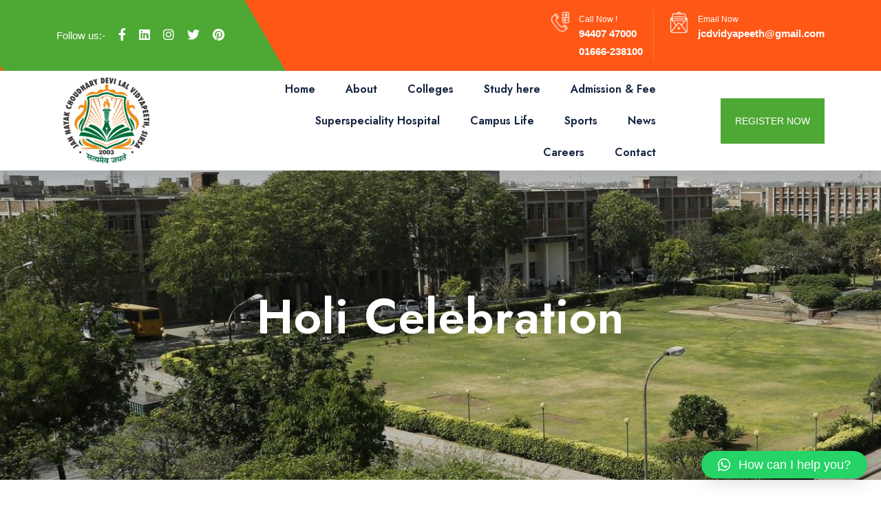

--- FILE ---
content_type: text/html; charset=UTF-8
request_url: https://jcdv.edu.in/holi-celebration/
body_size: 25505
content:
<!doctype html>
<html lang="en-US">

<head>
    <meta charset="UTF-8">
    <meta name="viewport" content="width=device-width, initial-scale=1">
 
    <meta name='robots' content='index, follow, max-image-preview:large, max-snippet:-1, max-video-preview:-1' />
	<style>img:is([sizes="auto" i], [sizes^="auto," i]) { contain-intrinsic-size: 3000px 1500px }</style>
	
	<!-- This site is optimized with the Yoast SEO plugin v24.5 - https://yoast.com/wordpress/plugins/seo/ -->
	<title>Holi Celebration</title>
	<meta name="description" content="Holi celebration ceremony and colourful cultural program &#039;Holi Sangam&#039; organized in JCD Vidyapeeth, Sirsa" />
	<link rel="canonical" href="https://jcdv.edu.in/holi-celebration/" />
	<meta property="og:locale" content="en_US" />
	<meta property="og:type" content="article" />
	<meta property="og:title" content="Holi Celebration" />
	<meta property="og:description" content="Holi celebration ceremony and colourful cultural program &#039;Holi Sangam&#039; organized in JCD Vidyapeeth, Sirsa" />
	<meta property="og:url" content="https://jcdv.edu.in/holi-celebration/" />
	<meta property="og:site_name" content="Jan Nayak Choudhary Devi Lal Vidyapeeth" />
	<meta property="article:publisher" content="https://www.facebook.com/jcdvharyana/" />
	<meta property="article:published_time" content="2022-03-17T13:48:06+00:00" />
	<meta property="article:modified_time" content="2025-01-04T06:26:46+00:00" />
	<meta property="og:image" content="https://jcdv.edu.in/wp-content/uploads/2022/03/holi-celebration-24.jpg" />
	<meta property="og:image:width" content="800" />
	<meta property="og:image:height" content="474" />
	<meta property="og:image:type" content="image/jpeg" />
	<meta name="author" content="davinder" />
	<meta name="twitter:card" content="summary_large_image" />
	<meta name="twitter:creator" content="@JCDVSRS" />
	<meta name="twitter:site" content="@JCDVSRS" />
	<meta name="twitter:label1" content="Written by" />
	<meta name="twitter:data1" content="davinder" />
	<meta name="twitter:label2" content="Est. reading time" />
	<meta name="twitter:data2" content="4 minutes" />
	<script type="application/ld+json" class="yoast-schema-graph">{"@context":"https://schema.org","@graph":[{"@type":"WebPage","@id":"https://jcdv.edu.in/holi-celebration/","url":"https://jcdv.edu.in/holi-celebration/","name":"Holi Celebration","isPartOf":{"@id":"https://jcdv.edu.in/#website"},"primaryImageOfPage":{"@id":"https://jcdv.edu.in/holi-celebration/#primaryimage"},"image":{"@id":"https://jcdv.edu.in/holi-celebration/#primaryimage"},"thumbnailUrl":"https://jcdv.edu.in/wp-content/uploads/2022/03/holi-celebration-24.jpg","datePublished":"2022-03-17T13:48:06+00:00","dateModified":"2025-01-04T06:26:46+00:00","author":{"@id":"https://jcdv.edu.in/#/schema/person/6e08cb4fac87750341c335e54d53d4d1"},"description":"Holi celebration ceremony and colourful cultural program 'Holi Sangam' organized in JCD Vidyapeeth, Sirsa","breadcrumb":{"@id":"https://jcdv.edu.in/holi-celebration/#breadcrumb"},"inLanguage":"en-US","potentialAction":[{"@type":"ReadAction","target":["https://jcdv.edu.in/holi-celebration/"]}]},{"@type":"ImageObject","inLanguage":"en-US","@id":"https://jcdv.edu.in/holi-celebration/#primaryimage","url":"https://jcdv.edu.in/wp-content/uploads/2022/03/holi-celebration-24.jpg","contentUrl":"https://jcdv.edu.in/wp-content/uploads/2022/03/holi-celebration-24.jpg","width":800,"height":474,"caption":"holi-celebration (24)"},{"@type":"BreadcrumbList","@id":"https://jcdv.edu.in/holi-celebration/#breadcrumb","itemListElement":[{"@type":"ListItem","position":1,"name":"Home","item":"https://jcdv.edu.in/"},{"@type":"ListItem","position":2,"name":"Holi Celebration"}]},{"@type":"WebSite","@id":"https://jcdv.edu.in/#website","url":"https://jcdv.edu.in/","name":"Jan Nayak Choudhary Devi Lal Vidyapeeth","description":"Barnala Road, Sirsa","potentialAction":[{"@type":"SearchAction","target":{"@type":"EntryPoint","urlTemplate":"https://jcdv.edu.in/?s={search_term_string}"},"query-input":{"@type":"PropertyValueSpecification","valueRequired":true,"valueName":"search_term_string"}}],"inLanguage":"en-US"},{"@type":"Person","@id":"https://jcdv.edu.in/#/schema/person/6e08cb4fac87750341c335e54d53d4d1","name":"davinder","image":{"@type":"ImageObject","inLanguage":"en-US","@id":"https://jcdv.edu.in/#/schema/person/image/","url":"https://secure.gravatar.com/avatar/dfb75157b924d07d6498cc4b9588150c?s=96&d=mm&r=g","contentUrl":"https://secure.gravatar.com/avatar/dfb75157b924d07d6498cc4b9588150c?s=96&d=mm&r=g","caption":"davinder"}}]}</script>
	<!-- / Yoast SEO plugin. -->


<link rel='dns-prefetch' href='//fonts.googleapis.com' />
<link rel="alternate" type="application/rss+xml" title="Jan Nayak Choudhary Devi Lal Vidyapeeth &raquo; Feed" href="https://jcdv.edu.in/feed/" />
<script type="text/javascript">
/* <![CDATA[ */
window._wpemojiSettings = {"baseUrl":"https:\/\/s.w.org\/images\/core\/emoji\/15.0.3\/72x72\/","ext":".png","svgUrl":"https:\/\/s.w.org\/images\/core\/emoji\/15.0.3\/svg\/","svgExt":".svg","source":{"concatemoji":"https:\/\/jcdv.edu.in\/wp-includes\/js\/wp-emoji-release.min.js?ver=6.7.4"}};
/*! This file is auto-generated */
!function(i,n){var o,s,e;function c(e){try{var t={supportTests:e,timestamp:(new Date).valueOf()};sessionStorage.setItem(o,JSON.stringify(t))}catch(e){}}function p(e,t,n){e.clearRect(0,0,e.canvas.width,e.canvas.height),e.fillText(t,0,0);var t=new Uint32Array(e.getImageData(0,0,e.canvas.width,e.canvas.height).data),r=(e.clearRect(0,0,e.canvas.width,e.canvas.height),e.fillText(n,0,0),new Uint32Array(e.getImageData(0,0,e.canvas.width,e.canvas.height).data));return t.every(function(e,t){return e===r[t]})}function u(e,t,n){switch(t){case"flag":return n(e,"\ud83c\udff3\ufe0f\u200d\u26a7\ufe0f","\ud83c\udff3\ufe0f\u200b\u26a7\ufe0f")?!1:!n(e,"\ud83c\uddfa\ud83c\uddf3","\ud83c\uddfa\u200b\ud83c\uddf3")&&!n(e,"\ud83c\udff4\udb40\udc67\udb40\udc62\udb40\udc65\udb40\udc6e\udb40\udc67\udb40\udc7f","\ud83c\udff4\u200b\udb40\udc67\u200b\udb40\udc62\u200b\udb40\udc65\u200b\udb40\udc6e\u200b\udb40\udc67\u200b\udb40\udc7f");case"emoji":return!n(e,"\ud83d\udc26\u200d\u2b1b","\ud83d\udc26\u200b\u2b1b")}return!1}function f(e,t,n){var r="undefined"!=typeof WorkerGlobalScope&&self instanceof WorkerGlobalScope?new OffscreenCanvas(300,150):i.createElement("canvas"),a=r.getContext("2d",{willReadFrequently:!0}),o=(a.textBaseline="top",a.font="600 32px Arial",{});return e.forEach(function(e){o[e]=t(a,e,n)}),o}function t(e){var t=i.createElement("script");t.src=e,t.defer=!0,i.head.appendChild(t)}"undefined"!=typeof Promise&&(o="wpEmojiSettingsSupports",s=["flag","emoji"],n.supports={everything:!0,everythingExceptFlag:!0},e=new Promise(function(e){i.addEventListener("DOMContentLoaded",e,{once:!0})}),new Promise(function(t){var n=function(){try{var e=JSON.parse(sessionStorage.getItem(o));if("object"==typeof e&&"number"==typeof e.timestamp&&(new Date).valueOf()<e.timestamp+604800&&"object"==typeof e.supportTests)return e.supportTests}catch(e){}return null}();if(!n){if("undefined"!=typeof Worker&&"undefined"!=typeof OffscreenCanvas&&"undefined"!=typeof URL&&URL.createObjectURL&&"undefined"!=typeof Blob)try{var e="postMessage("+f.toString()+"("+[JSON.stringify(s),u.toString(),p.toString()].join(",")+"));",r=new Blob([e],{type:"text/javascript"}),a=new Worker(URL.createObjectURL(r),{name:"wpTestEmojiSupports"});return void(a.onmessage=function(e){c(n=e.data),a.terminate(),t(n)})}catch(e){}c(n=f(s,u,p))}t(n)}).then(function(e){for(var t in e)n.supports[t]=e[t],n.supports.everything=n.supports.everything&&n.supports[t],"flag"!==t&&(n.supports.everythingExceptFlag=n.supports.everythingExceptFlag&&n.supports[t]);n.supports.everythingExceptFlag=n.supports.everythingExceptFlag&&!n.supports.flag,n.DOMReady=!1,n.readyCallback=function(){n.DOMReady=!0}}).then(function(){return e}).then(function(){var e;n.supports.everything||(n.readyCallback(),(e=n.source||{}).concatemoji?t(e.concatemoji):e.wpemoji&&e.twemoji&&(t(e.twemoji),t(e.wpemoji)))}))}((window,document),window._wpemojiSettings);
/* ]]> */
</script>
<style id='wp-emoji-styles-inline-css' type='text/css'>

	img.wp-smiley, img.emoji {
		display: inline !important;
		border: none !important;
		box-shadow: none !important;
		height: 1em !important;
		width: 1em !important;
		margin: 0 0.07em !important;
		vertical-align: -0.1em !important;
		background: none !important;
		padding: 0 !important;
	}
</style>
<link rel='stylesheet' id='wp-block-library-css' href='https://jcdv.edu.in/wp-includes/css/dist/block-library/style.min.css?ver=6.7.4' type='text/css' media='all' />
<style id='depicter-slider-style-inline-css' type='text/css'>
/*!***************************************************************************************************************************************************************************************************************************************!*\
  !*** css ./node_modules/css-loader/dist/cjs.js??ruleSet[1].rules[3].use[1]!./node_modules/postcss-loader/dist/cjs.js??ruleSet[1].rules[3].use[2]!./node_modules/sass-loader/dist/cjs.js??ruleSet[1].rules[3].use[3]!./src/style.scss ***!
  \***************************************************************************************************************************************************************************************************************************************/
/**
 * The following styles get applied both on the front of your site
 * and in the editor.
 *
 * Replace them with your own styles or remove the file completely.
 */
.wp-block-create-block-depicter {
  background-color: #21759b;
  color: #fff;
  padding: 2px;
}

/*# sourceMappingURL=style-index.css.map*/
</style>
<style id='classic-theme-styles-inline-css' type='text/css'>
/*! This file is auto-generated */
.wp-block-button__link{color:#fff;background-color:#32373c;border-radius:9999px;box-shadow:none;text-decoration:none;padding:calc(.667em + 2px) calc(1.333em + 2px);font-size:1.125em}.wp-block-file__button{background:#32373c;color:#fff;text-decoration:none}
</style>
<style id='global-styles-inline-css' type='text/css'>
:root{--wp--preset--aspect-ratio--square: 1;--wp--preset--aspect-ratio--4-3: 4/3;--wp--preset--aspect-ratio--3-4: 3/4;--wp--preset--aspect-ratio--3-2: 3/2;--wp--preset--aspect-ratio--2-3: 2/3;--wp--preset--aspect-ratio--16-9: 16/9;--wp--preset--aspect-ratio--9-16: 9/16;--wp--preset--color--black: #000000;--wp--preset--color--cyan-bluish-gray: #abb8c3;--wp--preset--color--white: #ffffff;--wp--preset--color--pale-pink: #f78da7;--wp--preset--color--vivid-red: #cf2e2e;--wp--preset--color--luminous-vivid-orange: #ff6900;--wp--preset--color--luminous-vivid-amber: #fcb900;--wp--preset--color--light-green-cyan: #7bdcb5;--wp--preset--color--vivid-green-cyan: #00d084;--wp--preset--color--pale-cyan-blue: #8ed1fc;--wp--preset--color--vivid-cyan-blue: #0693e3;--wp--preset--color--vivid-purple: #9b51e0;--wp--preset--gradient--vivid-cyan-blue-to-vivid-purple: linear-gradient(135deg,rgba(6,147,227,1) 0%,rgb(155,81,224) 100%);--wp--preset--gradient--light-green-cyan-to-vivid-green-cyan: linear-gradient(135deg,rgb(122,220,180) 0%,rgb(0,208,130) 100%);--wp--preset--gradient--luminous-vivid-amber-to-luminous-vivid-orange: linear-gradient(135deg,rgba(252,185,0,1) 0%,rgba(255,105,0,1) 100%);--wp--preset--gradient--luminous-vivid-orange-to-vivid-red: linear-gradient(135deg,rgba(255,105,0,1) 0%,rgb(207,46,46) 100%);--wp--preset--gradient--very-light-gray-to-cyan-bluish-gray: linear-gradient(135deg,rgb(238,238,238) 0%,rgb(169,184,195) 100%);--wp--preset--gradient--cool-to-warm-spectrum: linear-gradient(135deg,rgb(74,234,220) 0%,rgb(151,120,209) 20%,rgb(207,42,186) 40%,rgb(238,44,130) 60%,rgb(251,105,98) 80%,rgb(254,248,76) 100%);--wp--preset--gradient--blush-light-purple: linear-gradient(135deg,rgb(255,206,236) 0%,rgb(152,150,240) 100%);--wp--preset--gradient--blush-bordeaux: linear-gradient(135deg,rgb(254,205,165) 0%,rgb(254,45,45) 50%,rgb(107,0,62) 100%);--wp--preset--gradient--luminous-dusk: linear-gradient(135deg,rgb(255,203,112) 0%,rgb(199,81,192) 50%,rgb(65,88,208) 100%);--wp--preset--gradient--pale-ocean: linear-gradient(135deg,rgb(255,245,203) 0%,rgb(182,227,212) 50%,rgb(51,167,181) 100%);--wp--preset--gradient--electric-grass: linear-gradient(135deg,rgb(202,248,128) 0%,rgb(113,206,126) 100%);--wp--preset--gradient--midnight: linear-gradient(135deg,rgb(2,3,129) 0%,rgb(40,116,252) 100%);--wp--preset--font-size--small: 13px;--wp--preset--font-size--medium: 20px;--wp--preset--font-size--large: 36px;--wp--preset--font-size--x-large: 42px;--wp--preset--spacing--20: 0.44rem;--wp--preset--spacing--30: 0.67rem;--wp--preset--spacing--40: 1rem;--wp--preset--spacing--50: 1.5rem;--wp--preset--spacing--60: 2.25rem;--wp--preset--spacing--70: 3.38rem;--wp--preset--spacing--80: 5.06rem;--wp--preset--shadow--natural: 6px 6px 9px rgba(0, 0, 0, 0.2);--wp--preset--shadow--deep: 12px 12px 50px rgba(0, 0, 0, 0.4);--wp--preset--shadow--sharp: 6px 6px 0px rgba(0, 0, 0, 0.2);--wp--preset--shadow--outlined: 6px 6px 0px -3px rgba(255, 255, 255, 1), 6px 6px rgba(0, 0, 0, 1);--wp--preset--shadow--crisp: 6px 6px 0px rgba(0, 0, 0, 1);}:where(.is-layout-flex){gap: 0.5em;}:where(.is-layout-grid){gap: 0.5em;}body .is-layout-flex{display: flex;}.is-layout-flex{flex-wrap: wrap;align-items: center;}.is-layout-flex > :is(*, div){margin: 0;}body .is-layout-grid{display: grid;}.is-layout-grid > :is(*, div){margin: 0;}:where(.wp-block-columns.is-layout-flex){gap: 2em;}:where(.wp-block-columns.is-layout-grid){gap: 2em;}:where(.wp-block-post-template.is-layout-flex){gap: 1.25em;}:where(.wp-block-post-template.is-layout-grid){gap: 1.25em;}.has-black-color{color: var(--wp--preset--color--black) !important;}.has-cyan-bluish-gray-color{color: var(--wp--preset--color--cyan-bluish-gray) !important;}.has-white-color{color: var(--wp--preset--color--white) !important;}.has-pale-pink-color{color: var(--wp--preset--color--pale-pink) !important;}.has-vivid-red-color{color: var(--wp--preset--color--vivid-red) !important;}.has-luminous-vivid-orange-color{color: var(--wp--preset--color--luminous-vivid-orange) !important;}.has-luminous-vivid-amber-color{color: var(--wp--preset--color--luminous-vivid-amber) !important;}.has-light-green-cyan-color{color: var(--wp--preset--color--light-green-cyan) !important;}.has-vivid-green-cyan-color{color: var(--wp--preset--color--vivid-green-cyan) !important;}.has-pale-cyan-blue-color{color: var(--wp--preset--color--pale-cyan-blue) !important;}.has-vivid-cyan-blue-color{color: var(--wp--preset--color--vivid-cyan-blue) !important;}.has-vivid-purple-color{color: var(--wp--preset--color--vivid-purple) !important;}.has-black-background-color{background-color: var(--wp--preset--color--black) !important;}.has-cyan-bluish-gray-background-color{background-color: var(--wp--preset--color--cyan-bluish-gray) !important;}.has-white-background-color{background-color: var(--wp--preset--color--white) !important;}.has-pale-pink-background-color{background-color: var(--wp--preset--color--pale-pink) !important;}.has-vivid-red-background-color{background-color: var(--wp--preset--color--vivid-red) !important;}.has-luminous-vivid-orange-background-color{background-color: var(--wp--preset--color--luminous-vivid-orange) !important;}.has-luminous-vivid-amber-background-color{background-color: var(--wp--preset--color--luminous-vivid-amber) !important;}.has-light-green-cyan-background-color{background-color: var(--wp--preset--color--light-green-cyan) !important;}.has-vivid-green-cyan-background-color{background-color: var(--wp--preset--color--vivid-green-cyan) !important;}.has-pale-cyan-blue-background-color{background-color: var(--wp--preset--color--pale-cyan-blue) !important;}.has-vivid-cyan-blue-background-color{background-color: var(--wp--preset--color--vivid-cyan-blue) !important;}.has-vivid-purple-background-color{background-color: var(--wp--preset--color--vivid-purple) !important;}.has-black-border-color{border-color: var(--wp--preset--color--black) !important;}.has-cyan-bluish-gray-border-color{border-color: var(--wp--preset--color--cyan-bluish-gray) !important;}.has-white-border-color{border-color: var(--wp--preset--color--white) !important;}.has-pale-pink-border-color{border-color: var(--wp--preset--color--pale-pink) !important;}.has-vivid-red-border-color{border-color: var(--wp--preset--color--vivid-red) !important;}.has-luminous-vivid-orange-border-color{border-color: var(--wp--preset--color--luminous-vivid-orange) !important;}.has-luminous-vivid-amber-border-color{border-color: var(--wp--preset--color--luminous-vivid-amber) !important;}.has-light-green-cyan-border-color{border-color: var(--wp--preset--color--light-green-cyan) !important;}.has-vivid-green-cyan-border-color{border-color: var(--wp--preset--color--vivid-green-cyan) !important;}.has-pale-cyan-blue-border-color{border-color: var(--wp--preset--color--pale-cyan-blue) !important;}.has-vivid-cyan-blue-border-color{border-color: var(--wp--preset--color--vivid-cyan-blue) !important;}.has-vivid-purple-border-color{border-color: var(--wp--preset--color--vivid-purple) !important;}.has-vivid-cyan-blue-to-vivid-purple-gradient-background{background: var(--wp--preset--gradient--vivid-cyan-blue-to-vivid-purple) !important;}.has-light-green-cyan-to-vivid-green-cyan-gradient-background{background: var(--wp--preset--gradient--light-green-cyan-to-vivid-green-cyan) !important;}.has-luminous-vivid-amber-to-luminous-vivid-orange-gradient-background{background: var(--wp--preset--gradient--luminous-vivid-amber-to-luminous-vivid-orange) !important;}.has-luminous-vivid-orange-to-vivid-red-gradient-background{background: var(--wp--preset--gradient--luminous-vivid-orange-to-vivid-red) !important;}.has-very-light-gray-to-cyan-bluish-gray-gradient-background{background: var(--wp--preset--gradient--very-light-gray-to-cyan-bluish-gray) !important;}.has-cool-to-warm-spectrum-gradient-background{background: var(--wp--preset--gradient--cool-to-warm-spectrum) !important;}.has-blush-light-purple-gradient-background{background: var(--wp--preset--gradient--blush-light-purple) !important;}.has-blush-bordeaux-gradient-background{background: var(--wp--preset--gradient--blush-bordeaux) !important;}.has-luminous-dusk-gradient-background{background: var(--wp--preset--gradient--luminous-dusk) !important;}.has-pale-ocean-gradient-background{background: var(--wp--preset--gradient--pale-ocean) !important;}.has-electric-grass-gradient-background{background: var(--wp--preset--gradient--electric-grass) !important;}.has-midnight-gradient-background{background: var(--wp--preset--gradient--midnight) !important;}.has-small-font-size{font-size: var(--wp--preset--font-size--small) !important;}.has-medium-font-size{font-size: var(--wp--preset--font-size--medium) !important;}.has-large-font-size{font-size: var(--wp--preset--font-size--large) !important;}.has-x-large-font-size{font-size: var(--wp--preset--font-size--x-large) !important;}
:where(.wp-block-post-template.is-layout-flex){gap: 1.25em;}:where(.wp-block-post-template.is-layout-grid){gap: 1.25em;}
:where(.wp-block-columns.is-layout-flex){gap: 2em;}:where(.wp-block-columns.is-layout-grid){gap: 2em;}
:root :where(.wp-block-pullquote){font-size: 1.5em;line-height: 1.6;}
</style>
<link rel='stylesheet' id='wpsm_tabs_r-font-awesome-front-css' href='https://jcdv.edu.in/wp-content/plugins/tabs-responsive/assets/css/font-awesome/css/font-awesome.min.css?ver=6.7.4' type='text/css' media='all' />
<link rel='stylesheet' id='wpsm_tabs_r_bootstrap-front-css' href='https://jcdv.edu.in/wp-content/plugins/tabs-responsive/assets/css/bootstrap-front.css?ver=6.7.4' type='text/css' media='all' />
<link rel='stylesheet' id='wpsm_tabs_r_animate-css' href='https://jcdv.edu.in/wp-content/plugins/tabs-responsive/assets/css/animate.css?ver=6.7.4' type='text/css' media='all' />
<link rel='stylesheet' id='qeducato-google-fonts-css' href='https://fonts.googleapis.com/css2?family=Jost%3Aital%2Cwght%400%2C100%3B0%2C200%3B0%2C300%3B0%2C400%3B0%2C500%3B0%2C600%3B0%2C700%3B0%2C800%3B0%2C900%3B1%2C100%3B1%2C200%3B1%2C300%3B1%2C400%3B1%2C500%3B1%2C600%3B1%2C700%3B1%2C800%3B1%2C900&#038;display=swap&#038;ver=6.7.4' type='text/css' media='all' />
<link rel='stylesheet' id='bootstrap-css' href='https://jcdv.edu.in/wp-content/themes/qeducato/inc/assets/css/bootstrap.min.css?ver=6.7.4' type='text/css' media='all' />
<link rel='stylesheet' id='animate-css' href='https://jcdv.edu.in/wp-content/themes/qeducato/inc/assets/css/animate.min.css?ver=6.7.4' type='text/css' media='all' />
<link rel='stylesheet' id='magnific-popup-css' href='https://jcdv.edu.in/wp-content/themes/qeducato/inc/assets/css/magnific-popup.css?ver=6.7.4' type='text/css' media='all' />
<link rel='stylesheet' id='fontawesome-all-css' href='https://jcdv.edu.in/wp-content/themes/qeducato/inc/assets/fontawesome/css/all.min.css?ver=6.7.4' type='text/css' media='all' />
<link rel='stylesheet' id='dripicons-css' href='https://jcdv.edu.in/wp-content/themes/qeducato/inc/assets/css/dripicons.css?ver=6.7.4' type='text/css' media='all' />
<link rel='stylesheet' id='slick-css' href='https://jcdv.edu.in/wp-content/themes/qeducato/inc/assets/css/slick.css?ver=6.7.4' type='text/css' media='all' />
<link rel='stylesheet' id='meanmenu-css' href='https://jcdv.edu.in/wp-content/themes/qeducato/inc/assets/css/meanmenu.css?ver=6.7.4' type='text/css' media='all' />
<link rel='stylesheet' id='qeducato-default-css' href='https://jcdv.edu.in/wp-content/themes/qeducato/inc/assets/css/default.css?ver=6.7.4' type='text/css' media='all' />
<link rel='stylesheet' id='qeducato-style-css' href='https://jcdv.edu.in/wp-content/themes/qeducato/inc/assets/css/style.css?ver=6.7.4' type='text/css' media='all' />
<link rel='stylesheet' id='qeducato-responsive-css' href='https://jcdv.edu.in/wp-content/themes/qeducato/inc/assets/css/responsive.css?ver=6.7.4' type='text/css' media='all' />
<link rel='stylesheet' id='recent-posts-widget-with-thumbnails-public-style-css' href='https://jcdv.edu.in/wp-content/plugins/recent-posts-widget-with-thumbnails/public.css?ver=7.1.1' type='text/css' media='all' />
<link rel='stylesheet' id='qlwapp-css' href='https://jcdv.edu.in/wp-content/plugins/wp-whatsapp-chat/build/frontend/css/style.css?ver=7.5.3' type='text/css' media='all' />
<link rel='stylesheet' id='bws-custom-style-css' href='http://jcdv.edu.in/wp-content/uploads/bws-custom-code/bws-custom-code.css?ver=2.4.2' type='text/css' media='all' />
<link rel='stylesheet' id='lepopup-style-css' href='https://jcdv.edu.in/wp-content/plugins/halfdata-green-popups/css/style.css?ver=7.53' type='text/css' media='all' />
<link rel='stylesheet' id='airdatepicker-css' href='https://jcdv.edu.in/wp-content/plugins/halfdata-green-popups/css/airdatepicker.css?ver=7.53' type='text/css' media='all' />
<link rel='stylesheet' id='upk-site-css' href='https://jcdv.edu.in/wp-content/plugins/ultimate-post-kit/assets/css/upk-site.css?ver=3.13.7' type='text/css' media='all' />
<script type="text/javascript" src="https://jcdv.edu.in/wp-includes/js/jquery/jquery.min.js?ver=3.7.1" id="jquery-core-js"></script>
<script type="text/javascript" src="https://jcdv.edu.in/wp-includes/js/jquery/jquery-migrate.min.js?ver=3.4.1" id="jquery-migrate-js"></script>
<link rel="https://api.w.org/" href="https://jcdv.edu.in/wp-json/" /><link rel="alternate" title="JSON" type="application/json" href="https://jcdv.edu.in/wp-json/wp/v2/posts/43062" /><link rel="EditURI" type="application/rsd+xml" title="RSD" href="https://jcdv.edu.in/xmlrpc.php?rsd" />
<meta name="generator" content="WordPress 6.7.4" />
<link rel='shortlink' href='https://jcdv.edu.in/?p=43062' />
<link rel="alternate" title="oEmbed (JSON)" type="application/json+oembed" href="https://jcdv.edu.in/wp-json/oembed/1.0/embed?url=https%3A%2F%2Fjcdv.edu.in%2Fholi-celebration%2F" />
<link rel="alternate" title="oEmbed (XML)" type="text/xml+oembed" href="https://jcdv.edu.in/wp-json/oembed/1.0/embed?url=https%3A%2F%2Fjcdv.edu.in%2Fholi-celebration%2F&#038;format=xml" />
<meta name="generator" content="Redux 4.5.6" /><script async src="https://pagead2.googlesyndication.com/pagead/js/adsbygoogle.js?client=ca-pub-3808020484285585" crossorigin="anonymous"></script><script type="application/javascript">
  (function(b, o, n, g, s, r, c) { if (b[s]) return; b[s] = {}; b[s].scriptToken = "Xzc4NjU1NzE5NQ"; r = o.createElement(n); c = o.getElementsByTagName(n)[0]; r.async = 1; r.src = g; r.id = s + n; c.parentNode.insertBefore(r, c); })(window, document, "script", "//cdn.oribi.io/Xzc4NjU1NzE5NQ/oribi.js", "ORIBI");
</script>  <meta name="generator" content="Elementor 3.27.6; features: additional_custom_breakpoints; settings: css_print_method-external, google_font-enabled, font_display-swap">
			<style>
				.e-con.e-parent:nth-of-type(n+4):not(.e-lazyloaded):not(.e-no-lazyload),
				.e-con.e-parent:nth-of-type(n+4):not(.e-lazyloaded):not(.e-no-lazyload) * {
					background-image: none !important;
				}
				@media screen and (max-height: 1024px) {
					.e-con.e-parent:nth-of-type(n+3):not(.e-lazyloaded):not(.e-no-lazyload),
					.e-con.e-parent:nth-of-type(n+3):not(.e-lazyloaded):not(.e-no-lazyload) * {
						background-image: none !important;
					}
				}
				@media screen and (max-height: 640px) {
					.e-con.e-parent:nth-of-type(n+2):not(.e-lazyloaded):not(.e-no-lazyload),
					.e-con.e-parent:nth-of-type(n+2):not(.e-lazyloaded):not(.e-no-lazyload) * {
						background-image: none !important;
					}
				}
			</style>
			<meta name="generator" content="Powered by WPBakery Page Builder - drag and drop page builder for WordPress."/>

		<script>var lepopup_customjs_handlers={};var lepopup_cookie_value="ilovefamily";var lepopup_events_data={};var lepopup_content_id="43062";</script><script>function lepopup_add_event(_event,_data){if(typeof _lepopup_add_event == typeof undefined){jQuery(document).ready(function(){_lepopup_add_event(_event,_data);});}else{_lepopup_add_event(_event,_data);}}</script>		<style type="text/css" id="wp-custom-css">
			/* --------------------------------------------------------
   CUSTOM CSS: Highlight Admission Form Link (JCD College)
   Purpose: Creates a bold styled box and CTA button to
   highlight the admission form link for JCD Memorial College.
   Date: June 2025
   Author: Subhash
-------------------------------------------------------- */

.admission-text {
  margin-bottom: 16px; /* Adjust space as needed */
  line-height: 1.6;
  font-size: 16px;
}


/* --------------------------------------------------------
   CUSTOM CSS: logo and others
-------------------------------------------------------- */

.logo {
    padding: 10px;
}
a#scrollUp {
    display: none !important;
}
.link {
            color: red; /* Highlighted with red color */
            text-decoration: none;
            font-weight: bold;

}
.rpwwt-post-title {
    color: #fff;
}
.copy-text img {
    width: 20% !important;
}
@media (max-width: 767px){
.logo img {
    width: 65px;
}}
@media (min-width: 768px) and (max-width: 991px){
.logo img {
    width: 85px;
}
}
.page-id-7626 .breadcrumb-area {
   background-image: url(https://jcdv.edu.in/wp-content/uploads/2023/06/jcdm-engineering-college-sirsa.jpg);
}

.page-id-47917 .breadcrumb-area {
  background-image: url('https://jcdv.edu.in/wp-content/uploads/2023/06/dental-.jpg');
}
.page-id-48039 .breadcrumb-area {
  background-image: url('https://jcdv.edu.in/wp-content/uploads/2023/06/ibm-header.jpg');
}
.page-id-47933 .breadcrumb-area {
  background-image: url('https://jcdv.edu.in/wp-content/uploads/2023/06/pharma-header.jpg');
}
.page-id-48000 .breadcrumb-area {
  background-image: url('https://jcdv.edu.in/wp-content/uploads/2023/06/jcd-edution-college-.jpg');
}

p.gform_required_legend {
    display: none !important;
}
.second-header-btn .btn {
    background: #ff7350;
    font-size: 14px ;
    color: #fff;
    padding: 25px 20px;
    position: relative;
    border-radius: 0;
}
i.fal.fa-search {
    display: none;
}
.main-menu ul li a {
    padding: 10px 0;
}
​.single-bws-gallery .header-wrapper {
    background-color: initial;
}
.single-bws-gallery #container {
    margin: 0 auto !important;
    max-width: 1200px !important;
    padding: 70px 3% !important;
}
.single-bws-gallery #content {
    float: none;
    max-width: 100% !important;
}
.single-bws-gallery #footer {
    clear:both !important;
}
.single-bws-gallery #sidebar {
    display: none !important;
}
.gallery_box.entry-content {
    width: 100%;
    max-width: 1200px;
    margin: 0 auto;
}

input#gform_submit_button_57 {
    padding: 10px 30px;
    color: white;
    background: #4b7bdd;
}

.breadcrumb-wrap2 {
    display: none;
}		</style>
		<style id="qeducato_data-dynamic-css" title="dynamic-css" class="redux-options-output">body,.widget_categories a{color:#6e6e6e;}.site-content{background-color:#ffffff;}.breadcrumb-area{background-color:#20282E;background-image:url('http://jcdv.edu.in/wp-content/uploads/2023/06/JCDV.jpg');}.footer-bg{background-color:#00173c;background-image:url('http://jcdv.edu.in/wp-content/uploads/2023/03/footer-bg.png');}.footer-social a:hover,.contact-form .btn,.about-area .btn:hover::before,.bsingle__content .blog__btn .btn,.s-about-content .footer-social a:hover,.project-detail .project-info li .btn,.testimonial-active2 .slick-dots .slick-active button,.slider-content h2 span::after,.home-blog-active .slick-arrow, .home-blog-active2 .slick-arrow,.button-group button.active,.breadcrumb,.f-widget-title h2::before, .footer-widget .widgettitle::before,.copyright-wrap,.f-contact i,.cta-area .btn,.event-content .date,.blog-thumb2 .date-home,.step-box .date-box,.about-content2 li .ano,.class-active .slick-arrow,.courses-content .cat,.about-text,.services-box07:hover, .services-box07.active,.second-header::before,.second-header-btn .btn,.slider-content h5::after,.slider-active .slider-btn .btn,.post__tag ul li a:hover,.services-categories li a::after,.brochures-box .inner,.home-blog-active .slick-arrow:hover, .home-blog-active2 .slick-arrow:hover,.portfolio .col3 .grid-item .box a::after,.comment-form .submit,#scrollUp,.search-form .search-submit, .wp-block-search .wp-block-search__button,.top-btn,.widget-social a:hover,.comment-form .submit:hover,.services-08-item:hover .readmore,#scrollUp:hover,.gallery-image figcaption .span::before,.team-thumb .dropdown .xbtn,.blog-content2 .date-home,.f-cta-icon i,.contact-bg02 .btn.ss-btn.active{background-color:#4da834;}.event03 .event-content .time i,.faq-wrap .card-header h2 button::after,.bsingle__content h2:hover a,.testimonial-active2 .ta-info span,.services-box a:hover,.main-menu ul li:hover > a,.main-menu ul li a::after,.project-detail .project-info li .icon,.main-menu ul li:hover > a,.cta-title h2 span,.recent-blog-footer span,.b-meta i,.section-title h5,.event-content .time strong,.courses-content a.readmore,.about-title h5,.header-cta ul li i,blockquote footer,.pricing-body li::before,.pricing-box2.active .price-count h2, .pricing-box2.active .pricing-head h2,.header-three .main-menu .sub-menu li a:hover, .menu .children li a:hover,.footer-link ul li a:hover,.comment-text .avatar-name span,.team-area-content span,.team-area-content li .icon i,.header-social a,a:hover,.services-08-thumb.glyph-icon i,.gallery-image figcaption .span,.team-info span,.team-info h4 a:hover,.single-team:hover .team-info h4,.testimonial-active .slick-arrow,.blog-btn a,.bsingle__post .video-p .video-i,.bsingle__content .meta-info ul li i,.about-content li .icon i{color:#4da834;}.slider-active .slider-btn .btn,.contact-form .btn,.faq-btn,.about-area .btn:hover,.menu .sub-menu, .menu .children,.second-header-btn .btn,.cta-area .btn,.slider-active .slider-btn .btn,.post__tag ul li a:hover,.pricing-box2.active,.menu .children,.sidebar-widget .widgettitle,.tag-cloud-link:hover,.widget-social a:hover,.services-08-item:hover .readmore,.team-info .text,.blog-btn a,.contact-bg02 .btn.ss-btn.active{border-color:#4da834;}.btn.ss-btn.active,.second-header a, .second-header span,.comment-form .submit,.search-form .search-submit,.wp-block-search .wp-block-search__button,.team-thumb .dropdown .xbtn,#scrollUp,.cta-title h2,.footer-widget .widgettitle, .footer-widget .cat-item, .footer-widget .widget ul li,.copyright-wrap .text,.f-cta-icon i,.btn-style-one{color:#fff;}.event-item:hover .event-content,.header-three .second-header,.project-detail .info-column .inner-column2 h3,.btn:hover::before,.conterdown,.s-about-content .footer-social a,.about-area .btn{background-color:#fe5716;}{color:#fe5716;}.about-area .btn,.second-header-btn .btn:hover{border-color:#fe5716;}.blog-area3 .blog-thumb2 .date-home{background-color:#4ea9b4;}{color:#4ea9b4;}{border-color:#4ea9b4;}.copyright-wrap .text,.btn-style-one{background-color:#232323;}h1, h2, h3, h4, h5, h6{color:#232323;}</style>			<style>
				:root {
				--qlwapp-scheme-font-family:inherit;--qlwapp-scheme-font-size:18px;--qlwapp-scheme-icon-size:60px;--qlwapp-scheme-icon-font-size:24px;--qlwapp-scheme-box-message-word-break:break-all;				}
			</style>
			<noscript><style> .wpb_animate_when_almost_visible { opacity: 1; }</style></noscript>
    <!-- BEGIN - Make Tables Responsive -->
    <style type="text/css">
        
    /* Multi-row tables */
    @media (max-width: 650px) {

        .mtr-table tbody,
        .mtr-table {
        	width: 100% !important;
            display: table !important;
        }

        .mtr-table tr,
        .mtr-table .mtr-th-tag,
        .mtr-table .mtr-td-tag {
        	display: block !important;
            clear: both !important;
            height: auto !important;
        }

        .mtr-table .mtr-td-tag,
        .mtr-table .mtr-th-tag {
        	text-align: right !important;
            width: auto !important;
            box-sizing: border-box !important;
            overflow: auto !important;
        }
    
            .mtr-table .mtr-cell-content {
            	text-align: right !important;
            }
            
        .mtr-table tbody,
        .mtr-table tr,
        .mtr-table {
        	border: none !important;
            padding: 0 !important;
        }

        .mtr-table .mtr-td-tag,
        .mtr-table .mtr-th-tag {
        	border: none;
        }

        .mtr-table tr:nth-child(even) .mtr-td-tag,
        .mtr-table tr:nth-child(even) .mtr-th-tag {
            border-bottom: 1px solid #dddddd !important;
            border-left: 1px solid #dddddd !important;
            border-right: 1px solid #dddddd !important;
            border-top: none !important;
        }

        .mtr-table tr:nth-child(odd) .mtr-td-tag,
        .mtr-table tr:nth-child(odd) .mtr-th-tag {
            border-bottom: 1px solid #bbbbbb !important;
            border-left: 1px solid #bbbbbb !important;
            border-right: 1px solid #bbbbbb !important;
            border-top: none !important;
        }

        .mtr-table tr:first-of-type td:first-of-type,
        .mtr-table tr:first-of-type th:first-of-type {
            border-top: 1px solid #bbbbbb !important;
        }

        .mtr-table.mtr-thead-td tr:nth-of-type(2) td:first-child,
        .mtr-table.mtr-thead-td tr:nth-of-type(2) th:first-child,
        .mtr-table.mtr-tr-th tr:nth-of-type(2) td:first-child,
        .mtr-table.mtr-tr-th tr:nth-of-type(2) th:first-child,
        .mtr-table.mtr-tr-td tr:nth-of-type(2) td:first-child,
        .mtr-table.mtr-tr-td tr:nth-of-type(2) th:first-child {
            border-top: 1px solid #dddddd !important;
        }
            .mtr-table tr:nth-child(even),
            .mtr-table tr:nth-child(even) .mtr-td-tag,
            .mtr-table tr:nth-child(even) .mtr-th-tag {
                background: #ffffff !important;
            }

            .mtr-table tr:nth-child(odd),
            .mtr-table tr:nth-child(odd) .mtr-td-tag,
            .mtr-table tr:nth-child(odd) .mtr-th-tag {
                background: #dddddd !important;
            }
        .mtr-table .mtr-td-tag,
        .mtr-table .mtr-td-tag:first-child,
        .mtr-table .mtr-th-tag,
        .mtr-table .mtr-th-tag:first-child {
            padding: 5px 10px !important;
        }
        
        .mtr-table td[data-mtr-content]:before,
        .mtr-table th[data-mtr-content]:before {
        	display: inline-block !important;
        	content: attr(data-mtr-content) !important;
        	float: left !important;
            text-align: left !important;
            white-space: pre-line !important;
        }
        
        .mtr-table thead,
        .mtr-table.mtr-tr-th tr:first-of-type,
        .mtr-table.mtr-tr-td tr:first-of-type,
        .mtr-table colgroup {
        	display: none !important;
        }
    
        .mtr-cell-content {
            max-width: 49% !important;
            display: inline-block !important;
        }
            
        .mtr-table td[data-mtr-content]:before,
        .mtr-table th[data-mtr-content]:before {
            max-width: 49% !important;
        }
            
    }
    
    /* Single-row tables */
    @media (max-width: 650px) {

        .mtr-one-row-table .mtr-td-tag,
        .mtr-one-row-table .mtr-th-tag {
            box-sizing: border-box !important;
        }

        .mtr-one-row-table colgroup {
        	display: none !important;
        }

    
        .mtr-one-row-table tbody,
        .mtr-one-row-table tr,
        .mtr-one-row-table {
        	border: none !important;
            padding: 0 !important;
            width: 100% !important;
            display: block;
        }

        .mtr-one-row-table .mtr-td-tag,
        .mtr-one-row-table .mtr-th-tag {
            border: none;
        }
        
        .mtr-one-row-table .mtr-td-tag,
        .mtr-one-row-table .mtr-th-tag {
        	display: block !important;
            width: 50% !important;
        }
        .mtr-one-row-table tr {
            display: flex !important;
            flex-wrap: wrap !important;
        }
        
            .mtr-one-row-table td:nth-child(4n+1),
            .mtr-one-row-table th:nth-child(4n+1),
            .mtr-one-row-table td:nth-child(4n+2),
            .mtr-one-row-table th:nth-child(4n+2) {
                background: #dddddd !important;
            }

            .mtr-one-row-table th:nth-child(2n+1),
            .mtr-one-row-table td:nth-child(2n+1) {
                border-right: 1px solid #bbbbbb !important;
                border-left: 1px solid #bbbbbb !important;
            }

            .mtr-one-row-table td:nth-child(2n+2),
            .mtr-one-row-table th:nth-child(2n+2) {
                border-right: 1px solid #bbbbbb !important;
            }

            /* last two */
            .mtr-one-row-table td:nth-last-child(-n+2),
            .mtr-one-row-table th:nth-last-child(-n+2) {
                border-bottom: 1px solid #bbbbbb !important;
            }
            
        .mtr-one-row-table .mtr-td-tag,
        .mtr-one-row-table .mtr-th-tag {
            border-top: 1px solid #bbbbbb !important;
            padding: 5px 10px !important;
        }
        
    }
    </style>
    <!-- END - Make Tables Responsive -->
        </head>

<body class="post-template-default single single-post postid-43062 single-format-standard gllr_qeducato wpb-js-composer js-comp-ver-6.2.0 vc_responsive elementor-default elementor-kit-47198">

         	
           
<header class="header-area header-three">     
    <!-- header -->
     <div class="header-top second-header d-none d-md-block">
                <div class="container">
                    <div class="row align-items-center">      
                       
                        <div class="col-lg-4 col-md-4 d-none d-lg-block ">
                           <div class="header-social">
                                <span>
                                                                        Follow us:-
                             									<a href="https://www.facebook.com/jcdvharyana/" target="_blank" title="Facebook"><i class="fab fa-facebook-f"></i></a>
                                    <a href="https://www.linkedin.com/company/jcdvsirsa/" target="_blank" title="LinkedIn"><i class="fab fa-linkedin"></i></a>   
									<a href="https://www.instagram.com/jcdvsrs/" target="_blank" title="Instagram"><i class="fab fa-instagram"></i></a>      									
                                    <a href="https://twitter.com/jcdvsrs" target="_blank" title="Twitter"><i class="fab fa-twitter"></i></a>
                                    <a href="https://pinterest.com/jcdvsrs/" target="_blank" title="Pinterest"><i class="fab fa-pinterest"></i></a>                                                                    </span>                    
                                   <!--  /social media icon redux -->                               
                            </div>
                        </div>
                          <div class="col-lg-8 col-md-8 d-none d-lg-block text-right">
                              <div class="header-cta">
                                <ul>
                                                                    <li>
                                      <div class="call-box">
                                         <div class="icon">
                                            <img src="https://jcdv.edu.in/wp-content/uploads/2023/06/phone1.png" alt="https://jcdv.edu.in/wp-content/uploads/2023/06/phone1.png">
                                         </div>
                                         <div class="text">
                                             <span>Call Now !</span> <strong><a href="tel:+919440747000">94407 47000</a><br/><a href="tel:+9116662381000">01666-238100</a></strong>                         
                                         </div>
                                      </div>
                                   </li>
                                                                                                          
                                   <li>
                                      <div class="call-box">
                                         <div class="icon">
                                            <img src="https://jcdv.edu.in/wp-content/uploads/2023/06/email.png" alt="https://jcdv.edu.in/wp-content/uploads/2023/06/email.png">
                                         </div>
                                         <div class="text">
                                              <span>Email Now</span>                                             <strong> <a href="mailto:jcdvidyapeeth@gmail.com">jcdvidyapeeth@gmail.com</a></strong>                                            </div>
                                      </div>
                                   </li>     
                                                                     </ul>
                             </div>                        
                        </div>
                        
                    </div>
                </div>
            </div>
           
      
      <div id="header-sticky" class="menu-area">
            <div class="container">               
                    <div class="row align-items-center">
                       <div class="col-xl-3 col-lg-3">
                            <div class="logo">
                                 <!-- LOGO IMAGE -->
                                    <!-- For Retina Ready displays take a image with double the amount of pixels that your image will be displayed (e.g 268 x 60 pixels) -->
                                                                        <a href="https://jcdv.edu.in/" class="navbar-brand logo-black">
                                    <!-- Logo Standard -->
                                    <img src="https://jcdv.edu.in/wp-content/uploads/2023/10/jcdv-logo.png" alt="Jan Nayak Choudhary Devi Lal Vidyapeeth" title="Barnala Road, Sirsa" />
                                     </a>
                                                                </div>
                        </div>

                                                 

                              <div class="col-xl-6 col-lg-6">
                                    <div class="main-menu text-right text-xl-right">
                                        <nav id="mobile-menu">
                                            <div id="cssmenu" class="menu-october-2016-container"><ul id="menu-october-2016" class="menu"><li id="menu-item-48173" class="menu-item menu-item-type-post_type menu-item-object-page menu-item-home menu-item-48173"><a href="https://jcdv.edu.in/">Home</a></li>
<li id="menu-item-12171" class="menu-item menu-item-type-post_type menu-item-object-page menu-item-has-children menu-item-12171"><a href="https://jcdv.edu.in/about-us/">About</a>
<ul class="sub-menu">
	<li id="menu-item-12172" class="menu-item menu-item-type-post_type menu-item-object-page menu-item-12172"><a href="https://jcdv.edu.in/about-us/chaudhary-devi-lal-ji/">Choudhary Devi Lal Ji</a></li>
	<li id="menu-item-48959" class="menu-item menu-item-type-post_type menu-item-object-page menu-item-48959"><a href="https://jcdv.edu.in/about-us/jcdv-administration/">JCDV Administration</a></li>
	<li id="menu-item-50453" class="menu-item menu-item-type-post_type menu-item-object-page menu-item-50453"><a href="https://jcdv.edu.in/about-us/message-from-chairman/">Message from Chairman</a></li>
	<li id="menu-item-50269" class="menu-item menu-item-type-post_type menu-item-object-page menu-item-50269"><a href="https://jcdv.edu.in/about-us/message-from-director-general/">Message from Director General</a></li>
	<li id="menu-item-20474" class="menu-item menu-item-type-post_type menu-item-object-page menu-item-20474"><a href="https://jcdv.edu.in/about-us/virtual-tour/">Virtual Tour</a></li>
	<li id="menu-item-12176" class="menu-item menu-item-type-post_type menu-item-object-page menu-item-12176"><a href="https://jcdv.edu.in/about-us/jcdv-officers/">JCDV Officers</a></li>
	<li id="menu-item-14115" class="menu-item menu-item-type-post_type menu-item-object-page menu-item-14115"><a href="https://jcdv.edu.in/about-us/approvals/">Approvals</a></li>
</ul>
</li>
<li id="menu-item-20456" class="menu-item menu-item-type-post_type menu-item-object-page menu-item-has-children menu-item-20456"><a href="https://jcdv.edu.in/colleges/">Colleges</a>
<ul class="sub-menu">
	<li id="menu-item-19708" class="menu-item menu-item-type-post_type menu-item-object-page menu-item-has-children menu-item-19708"><a href="https://jcdv.edu.in/colleges/jcdm-college-of-engineering/">JCDM College of Engineering</a>
	<ul class="sub-menu">
		<li id="menu-item-12324" class="menu-item menu-item-type-post_type menu-item-object-page menu-item-12324"><a href="https://jcdv.edu.in/colleges/jcdm-college-of-engineering/m-tech-b-tech-civil-engineering/">Civil Engineering</a></li>
		<li id="menu-item-15366" class="menu-item menu-item-type-post_type menu-item-object-page menu-item-15366"><a href="https://jcdv.edu.in/colleges/jcdm-college-of-engineering/m-tech-b-tech-computer-science-engineering/">Computer Science &#038; Engineering</a></li>
		<li id="menu-item-12327" class="menu-item menu-item-type-post_type menu-item-object-page menu-item-12327"><a href="https://jcdv.edu.in/colleges/jcdm-college-of-engineering/m-tech-b-tech-electrical-electronics/">Electrical &#038; Electronics Engineering</a></li>
		<li id="menu-item-12314" class="menu-item menu-item-type-post_type menu-item-object-page menu-item-12314"><a href="https://jcdv.edu.in/colleges/jcdm-college-of-engineering/m-tech-b-tech-electronics-communication/">Electronics &#038; Communication Engineering</a></li>
		<li id="menu-item-12322" class="menu-item menu-item-type-post_type menu-item-object-page menu-item-12322"><a href="https://jcdv.edu.in/colleges/jcdm-college-of-engineering/m-tech-b-tech-mechanical-engineering/">Mechanical Engineering</a></li>
		<li id="menu-item-49466" class="menu-item menu-item-type-custom menu-item-object-custom menu-item-49466"><a target="_blank" href="https://jcdeng.edu.in/artificial-intelligence-and-machine-learning/">Artificial intelligenc</a></li>
	</ul>
</li>
	<li id="menu-item-48038" class="menu-item menu-item-type-post_type menu-item-object-page menu-item-has-children menu-item-48038"><a href="https://jcdv.edu.in/colleges/jcd-dental-college/">JCD Dental College</a>
	<ul class="sub-menu">
		<li id="menu-item-12328" class="menu-item menu-item-type-custom menu-item-object-custom menu-item-12328"><a target="_blank" href="http://www.jcddentalcollege.com/bachelor-in-dental-surgery/">BDS</a></li>
		<li id="menu-item-12825" class="menu-item menu-item-type-custom menu-item-object-custom menu-item-12825"><a target="_blank" href="http://www.jcddentalcollege.com/master-in-dental-surgery/">MDS</a></li>
	</ul>
</li>
	<li id="menu-item-48124" class="menu-item menu-item-type-post_type menu-item-object-page menu-item-has-children menu-item-48124"><a href="https://jcdv.edu.in/jcd-institute-of-business-management/">JCD Institute of Business Management</a>
	<ul class="sub-menu">
		<li id="menu-item-12265" class="menu-item menu-item-type-post_type menu-item-object-page menu-item-12265"><a href="https://jcdv.edu.in/colleges/jcd-institute-of-business-management/bba/">BBA</a></li>
		<li id="menu-item-12266" class="menu-item menu-item-type-post_type menu-item-object-page menu-item-12266"><a href="https://jcdv.edu.in/colleges/jcd-institute-of-business-management/mba/">MBA</a></li>
	</ul>
</li>
	<li id="menu-item-48037" class="menu-item menu-item-type-post_type menu-item-object-page menu-item-has-children menu-item-48037"><a href="https://jcdv.edu.in/colleges/jcdm-college-of-pharmacy/">JCDM College of Pharmacy</a>
	<ul class="sub-menu">
		<li id="menu-item-18646" class="menu-item menu-item-type-post_type menu-item-object-page menu-item-18646"><a href="https://jcdv.edu.in/colleges/jcdm-college-of-pharmacy-old/d-pharmacy/">D. Pharmacy</a></li>
		<li id="menu-item-12292" class="menu-item menu-item-type-post_type menu-item-object-page menu-item-12292"><a href="https://jcdv.edu.in/colleges/jcdm-college-of-pharmacy-old/b-pharmacy/">B.Pharmacy</a></li>
		<li id="menu-item-43391" class="menu-item menu-item-type-custom menu-item-object-custom menu-item-43391"><a target="_blank" href="https://jcdpharmacy.edu.in/b-pharmacy-lateral-entry/">B.Pharmacy (LEET)</a></li>
		<li id="menu-item-20211" class="menu-item menu-item-type-post_type menu-item-object-page menu-item-20211"><a href="https://jcdv.edu.in/colleges/jcdm-college-of-pharmacy-old/m-pharmacy/">M.Pharmacy</a></li>
	</ul>
</li>
	<li id="menu-item-48036" class="menu-item menu-item-type-post_type menu-item-object-page menu-item-has-children menu-item-48036"><a href="https://jcdv.edu.in/colleges/jcd-pg-college-of-education/">JCD PG College of Education</a>
	<ul class="sub-menu">
		<li id="menu-item-12269" class="menu-item menu-item-type-post_type menu-item-object-page menu-item-12269"><a href="https://jcdv.edu.in/colleges/jcd-pg-college-of-education-old/b-ed/">B.ED</a></li>
		<li id="menu-item-12379" class="menu-item menu-item-type-post_type menu-item-object-page menu-item-12379"><a href="https://jcdv.edu.in/colleges/jcd-pg-college-of-education-old/b-ed-special-education/">B.ED Special Education</a></li>
		<li id="menu-item-12270" class="menu-item menu-item-type-post_type menu-item-object-page menu-item-12270"><a href="https://jcdv.edu.in/colleges/jcd-pg-college-of-education-old/m-ed/">M.ED</a></li>
	</ul>
</li>
	<li id="menu-item-48035" class="menu-item menu-item-type-post_type menu-item-object-page menu-item-48035"><a href="https://jcdv.edu.in/colleges/jcd-memorial-pg-college/">JCD Memorial (PG) College</a></li>
	<li id="menu-item-19109" class="menu-item menu-item-type-post_type menu-item-object-page menu-item-19109"><a href="https://jcdv.edu.in/pradhan-mantri-kaushal-vikas-yojana-pmkvy/">PMKVY Courses</a></li>
</ul>
</li>
<li id="menu-item-12368" class="menu-item menu-item-type-custom menu-item-object-custom menu-item-has-children menu-item-12368"><a href="#">Study here</a>
<ul class="sub-menu">
	<li id="menu-item-12371" class="menu-item menu-item-type-post_type menu-item-object-page menu-item-12371"><a href="https://jcdv.edu.in/admissions/disciplines-after-12th/">After 12th</a></li>
	<li id="menu-item-12370" class="menu-item menu-item-type-post_type menu-item-object-page menu-item-12370"><a href="https://jcdv.edu.in/admissions/after-diploma/">After Diploma in Engineering</a></li>
	<li id="menu-item-12369" class="menu-item menu-item-type-post_type menu-item-object-page menu-item-12369"><a href="https://jcdv.edu.in/admissions/after-graduation/">After Graduation</a></li>
</ul>
</li>
<li id="menu-item-12188" class="menu-item menu-item-type-post_type menu-item-object-page menu-item-has-children menu-item-12188"><a href="https://jcdv.edu.in/admissions/">Admission &#038; Fee</a>
<ul class="sub-menu">
	<li id="menu-item-16549" class="menu-item menu-item-type-post_type menu-item-object-page menu-item-16549"><a href="https://jcdv.edu.in/online-admission/">Online Admission Form</a></li>
	<li id="menu-item-48505" class="menu-item menu-item-type-post_type menu-item-object-page menu-item-48505"><a href="https://jcdv.edu.in/admission-form-pharmacy/">Admission Form Pharmacy</a></li>
	<li id="menu-item-20664" class="menu-item menu-item-type-post_type menu-item-object-page menu-item-20664"><a href="https://jcdv.edu.in/online-registration/">Online Registration</a></li>
	<li id="menu-item-15168" class="menu-item menu-item-type-post_type menu-item-object-page menu-item-15168"><a href="https://jcdv.edu.in/pay-your-fee/">Pay your Fee</a></li>
	<li id="menu-item-14253" class="menu-item menu-item-type-post_type menu-item-object-page menu-item-14253"><a href="https://jcdv.edu.in/admissions/prospectus/">Prospectus</a></li>
	<li id="menu-item-20360" class="menu-item menu-item-type-post_type menu-item-object-page menu-item-has-children menu-item-20360"><a href="https://jcdv.edu.in/scholarships/">Scholarships</a>
	<ul class="sub-menu">
		<li id="menu-item-20356" class="menu-item menu-item-type-post_type menu-item-object-page menu-item-20356"><a href="https://jcdv.edu.in/scholarships/entrance_scholarship/">Entrance Scholarship</a></li>
		<li id="menu-item-20357" class="menu-item menu-item-type-post_type menu-item-object-page menu-item-20357"><a href="https://jcdv.edu.in/scholarships/ch-devi-lal-memorial-poor-boys-and-mata-harki-devi-poor-girls-aid-fund/">Ch. Devi Lal Memorial Poor Boys And Mata Harki Devi poor Girls Aid Fund</a></li>
		<li id="menu-item-20359" class="menu-item menu-item-type-post_type menu-item-object-page menu-item-20359"><a href="https://jcdv.edu.in/scholarships/merit-scholarship/">Merit Scholarship</a></li>
		<li id="menu-item-20358" class="menu-item menu-item-type-post_type menu-item-object-page menu-item-20358"><a href="https://jcdv.edu.in/scholarships/merit-cum-need-scholarship/">Merit Cum Need Scholarship</a></li>
		<li id="menu-item-20361" class="menu-item menu-item-type-post_type menu-item-object-page menu-item-20361"><a href="https://jcdv.edu.in/scholarships/vidyapeeth-best-boy-and-girl/">Vidyapeeth Best Boy and Girl</a></li>
	</ul>
</li>
</ul>
</li>
<li id="menu-item-14104" class="menu-item menu-item-type-custom menu-item-object-custom menu-item-has-children menu-item-14104"><a href="#">Superspeciality Hospital</a>
<ul class="sub-menu">
	<li id="menu-item-12212" class="menu-item menu-item-type-post_type menu-item-object-page menu-item-12212"><a href="https://jcdv.edu.in/jcd-superspeciality-hospital/">About</a></li>
	<li id="menu-item-15756" class="menu-item menu-item-type-post_type menu-item-object-page menu-item-15756"><a href="https://jcdv.edu.in/jcd-superspeciality-hospital/doctors/">Doctors</a></li>
	<li id="menu-item-14105" class="menu-item menu-item-type-custom menu-item-object-custom menu-item-has-children menu-item-14105"><a href="#">Facilities</a>
	<ul class="sub-menu">
		<li id="menu-item-12221" class="menu-item menu-item-type-post_type menu-item-object-page menu-item-12221"><a href="https://jcdv.edu.in/jcd-superspeciality-hospital/dm-cardio-dm-gestro/">Surgeries</a></li>
		<li id="menu-item-12220" class="menu-item menu-item-type-post_type menu-item-object-page menu-item-12220"><a href="https://jcdv.edu.in/jcd-superspeciality-hospital/ent-endoscopy/">ICU/CCU</a></li>
		<li id="menu-item-12222" class="menu-item menu-item-type-post_type menu-item-object-page menu-item-12222"><a href="https://jcdv.edu.in/jcd-superspeciality-hospital/nicu-for-premature-child/">NICU/PICU/PAEDIATRIC</a></li>
		<li id="menu-item-12217" class="menu-item menu-item-type-post_type menu-item-object-page menu-item-12217"><a href="https://jcdv.edu.in/jcd-superspeciality-hospital/laparoscopy-surgery-maternity/">Gynaecology</a></li>
		<li id="menu-item-12223" class="menu-item menu-item-type-post_type menu-item-object-page menu-item-12223"><a href="https://jcdv.edu.in/jcd-superspeciality-hospital/malefemale-ward/">Male/Female Ward</a></li>
		<li id="menu-item-12215" class="menu-item menu-item-type-post_type menu-item-object-page menu-item-12215"><a href="https://jcdv.edu.in/jcd-superspeciality-hospital/physiotherapy/">Physiotherapy</a></li>
		<li id="menu-item-12216" class="menu-item menu-item-type-post_type menu-item-object-page menu-item-12216"><a href="https://jcdv.edu.in/jcd-superspeciality-hospital/high-tech-laboratory/">High-Tech Laboratory</a></li>
		<li id="menu-item-12225" class="menu-item menu-item-type-post_type menu-item-object-page menu-item-12225"><a href="https://jcdv.edu.in/jcd-superspeciality-hospital/ct-scan-ultrasound/">CT Scan/Ultrasound/Digital X-Ray</a></li>
		<li id="menu-item-12218" class="menu-item menu-item-type-post_type menu-item-object-page menu-item-12218"><a href="https://jcdv.edu.in/jcd-superspeciality-hospital/echo-cardiography-tmt/">Echo Cardiography/TMT</a></li>
		<li id="menu-item-12226" class="menu-item menu-item-type-post_type menu-item-object-page menu-item-12226"><a href="https://jcdv.edu.in/jcd-superspeciality-hospital/eeg-ncv-emg/">EEG/NCV/EMG</a></li>
		<li id="menu-item-12219" class="menu-item menu-item-type-post_type menu-item-object-page menu-item-12219"><a href="https://jcdv.edu.in/jcd-superspeciality-hospital/dialysis/">Dialysis</a></li>
		<li id="menu-item-12214" class="menu-item menu-item-type-post_type menu-item-object-page menu-item-12214"><a href="https://jcdv.edu.in/jcd-superspeciality-hospital/pharmacy/">Pharmacy</a></li>
		<li id="menu-item-12213" class="menu-item menu-item-type-post_type menu-item-object-page menu-item-12213"><a href="https://jcdv.edu.in/jcd-superspeciality-hospital/emergency/">Emergency</a></li>
		<li id="menu-item-15771" class="menu-item menu-item-type-post_type menu-item-object-page menu-item-15771"><a href="https://jcdv.edu.in/jcd-superspeciality-hospital/other-facilities/">Other Facilities</a></li>
	</ul>
</li>
</ul>
</li>
<li id="menu-item-12227" class="menu-item menu-item-type-post_type menu-item-object-page menu-item-has-children menu-item-12227"><a href="https://jcdv.edu.in/campus-life/">Campus Life</a>
<ul class="sub-menu">
	<li id="menu-item-17026" class="menu-item menu-item-type-custom menu-item-object-custom menu-item-17026"><a target="_blank" href="http://help.jcdv.edu.in/%20">Online Grievance Redressal Portal</a></li>
	<li id="menu-item-12228" class="menu-item menu-item-type-post_type menu-item-object-page menu-item-12228"><a href="https://jcdv.edu.in/campus-life/happenings/">Happenings</a></li>
	<li id="menu-item-12229" class="menu-item menu-item-type-post_type menu-item-object-page menu-item-12229"><a href="https://jcdv.edu.in/campus-life/cultural-diversity/">Cultural Diversity</a></li>
	<li id="menu-item-12230" class="menu-item menu-item-type-post_type menu-item-object-page menu-item-12230"><a href="https://jcdv.edu.in/campus-life/visitors/">Visitors</a></li>
	<li id="menu-item-12191" class="menu-item menu-item-type-post_type menu-item-object-page menu-item-has-children menu-item-12191"><a href="https://jcdv.edu.in/campus-life/facilities/campus-residence/">Campus Residence</a>
	<ul class="sub-menu">
		<li id="menu-item-12984" class="menu-item menu-item-type-post_type menu-item-object-page menu-item-12984"><a href="https://jcdv.edu.in/campus-life/facilities/campus-residence/staff-residences/">Staff Residences</a></li>
		<li id="menu-item-12192" class="menu-item menu-item-type-post_type menu-item-object-page menu-item-12192"><a href="https://jcdv.edu.in/campus-life/facilities/campus-residence/boys-hostels/">Boy’s Hostels</a></li>
		<li id="menu-item-12193" class="menu-item menu-item-type-post_type menu-item-object-page menu-item-12193"><a href="https://jcdv.edu.in/campus-life/facilities/campus-residence/girls-hostels/">Girl’s Hostels</a></li>
	</ul>
</li>
	<li id="menu-item-12194" class="menu-item menu-item-type-post_type menu-item-object-page menu-item-has-children menu-item-12194"><a href="https://jcdv.edu.in/campus-life/facilities/customer-service-facilities/">Customer Service Facilities</a>
	<ul class="sub-menu">
		<li id="menu-item-20438" class="menu-item menu-item-type-post_type menu-item-object-page menu-item-20438"><a href="https://jcdv.edu.in/campus-life/facilities/auditorium/">Auditorium</a></li>
		<li id="menu-item-12195" class="menu-item menu-item-type-post_type menu-item-object-page menu-item-12195"><a href="https://jcdv.edu.in/campus-life/facilities/salon/">Salon</a></li>
		<li id="menu-item-12196" class="menu-item menu-item-type-post_type menu-item-object-page menu-item-12196"><a href="https://jcdv.edu.in/campus-life/facilities/gymnasium/">Gymnasium</a></li>
		<li id="menu-item-12197" class="menu-item menu-item-type-post_type menu-item-object-page menu-item-12197"><a href="https://jcdv.edu.in/campus-life/facilities/post-office/">Post Office</a></li>
		<li id="menu-item-12199" class="menu-item menu-item-type-post_type menu-item-object-page menu-item-12199"><a href="https://jcdv.edu.in/campus-life/facilities/customer-service-facilities/banking/">Banking</a></li>
		<li id="menu-item-12201" class="menu-item menu-item-type-post_type menu-item-object-page menu-item-12201"><a href="https://jcdv.edu.in/campus-life/facilities/stationery/">Stationery</a></li>
		<li id="menu-item-13165" class="menu-item menu-item-type-post_type menu-item-object-page menu-item-13165"><a href="https://jcdv.edu.in/campus-life/facilities/transportation-facilities/">Transportation Facilities</a></li>
		<li id="menu-item-12206" class="menu-item menu-item-type-post_type menu-item-object-page menu-item-12206"><a href="https://jcdv.edu.in/campus-life/facilities/healthcare/">Health-Care</a></li>
	</ul>
</li>
	<li id="menu-item-12209" class="menu-item menu-item-type-post_type menu-item-object-page menu-item-has-children menu-item-12209"><a href="https://jcdv.edu.in/campus-life/facilities/eateries/">Eateries</a>
	<ul class="sub-menu">
		<li id="menu-item-12386" class="menu-item menu-item-type-post_type menu-item-object-page menu-item-12386"><a href="https://jcdv.edu.in/campus-life/facilities/customer-service-facilities/cafeteria/">Cafeteria &#038; Canteens</a></li>
	</ul>
</li>
</ul>
</li>
<li id="menu-item-12231" class="menu-item menu-item-type-post_type menu-item-object-page menu-item-has-children menu-item-12231"><a href="https://jcdv.edu.in/campus-life/sports/">Sports</a>
<ul class="sub-menu">
	<li id="menu-item-19975" class="menu-item menu-item-type-post_type menu-item-object-page menu-item-19975"><a href="https://jcdv.edu.in/campus-life/sports/national-cricket-academy/">National Cricket Academy</a></li>
	<li id="menu-item-21178" class="menu-item menu-item-type-post_type menu-item-object-page menu-item-21178"><a href="https://jcdv.edu.in/campus-life/sports/shooting-range/">Shooting range</a></li>
	<li id="menu-item-19970" class="menu-item menu-item-type-post_type menu-item-object-page menu-item-19970"><a href="https://jcdv.edu.in/campus-life/sports/basketball/">Basketball</a></li>
	<li id="menu-item-19971" class="menu-item menu-item-type-post_type menu-item-object-page menu-item-19971"><a href="https://jcdv.edu.in/campus-life/sports/table-tennis/">Table Tennis</a></li>
	<li id="menu-item-19973" class="menu-item menu-item-type-post_type menu-item-object-page menu-item-19973"><a href="https://jcdv.edu.in/campus-life/sports/volleyball/">Volleyball</a></li>
	<li id="menu-item-19972" class="menu-item menu-item-type-post_type menu-item-object-page menu-item-19972"><a href="https://jcdv.edu.in/campus-life/sports/badminton/">Badminton</a></li>
	<li id="menu-item-19974" class="menu-item menu-item-type-post_type menu-item-object-page menu-item-19974"><a href="https://jcdv.edu.in/campus-life/sports/archery/">Archery</a></li>
</ul>
</li>
<li id="menu-item-47739" class="menu-item menu-item-type-post_type menu-item-object-page menu-item-47739"><a href="https://jcdv.edu.in/news/">News</a></li>
<li id="menu-item-14203" class="menu-item menu-item-type-post_type menu-item-object-page menu-item-14203"><a href="https://jcdv.edu.in/careers/">Careers</a></li>
<li id="menu-item-12241" class="menu-item menu-item-type-post_type menu-item-object-page menu-item-12241"><a href="https://jcdv.edu.in/contact-jcdv/">Contact</a></li>
</ul></div>                                        </nav>
                                    </div>
                                </div>   

                               <div class="col-xl-3 col-lg-3 text-right d-none d-lg-block text-right text-xl-right">
                                      
                                    <div class="login">
                                        <ul>
                                             <li><a href="#" class="menu-tigger"><i class="fal fa-search"></i></a></li>
                                        <li>
                                            <div class="second-header-btn">
                                               <a href="https://jcdv.edu.in/online-registration/" class="btn">register now</a>                                            </div>
                                        </li>
                                        </ul>
                                    </div>
                                                                    </div>
                              <div class="col-12">
                            <div class="mobile-menu"></div>
                        </div> 

                        
                                          </div>
               
             </div>
          </div>
    </header>
<!-- header-end -->
<!-- offcanvas-area -->
<div class="offcanvas-menu">
    <span class="menu-close"><i class="fal fa-times"></i></span>
        <form role="search" method="get" id="searchform"   class="searchform" action="https://jcdv.edu.in/">
            <input type="text" name="s" id="search" value="" placeholder="Search"  />
            <button><i class="fal fa-search"></i></button>
        </form>
    <div id="cssmenu3" class="menu-one-page-menu-container">
        <div class="menu"><ul>
<li class="page_item page-item-76"><a href="https://jcdv.edu.in/about-us-2/">About Us</a></li>
<li class="page_item page-item-8424 page_item_has_children"><a href="https://jcdv.edu.in/about-us/">About Us</a>
<ul class='children'>
	<li class="page_item page-item-14108"><a href="https://jcdv.edu.in/about-us/approvals/">Approvals</a></li>
	<li class="page_item page-item-7377"><a href="https://jcdv.edu.in/about-us/chaudhary-devi-lal-ji/">Choudhary Devi Lal Ji</a></li>
	<li class="page_item page-item-8430"><a href="https://jcdv.edu.in/about-us/gallery/">Gallery</a></li>
	<li class="page_item page-item-48863"><a href="https://jcdv.edu.in/about-us/jcdv-administration/">JCDV Administration</a></li>
	<li class="page_item page-item-9229"><a href="https://jcdv.edu.in/about-us/jcdv-officers/">JCDV Officers</a></li>
	<li class="page_item page-item-48879"><a href="https://jcdv.edu.in/about-us/message-from-chairman/">Message from Chairman</a></li>
	<li class="page_item page-item-50260"><a href="https://jcdv.edu.in/about-us/message-from-director-general/">Message from Director General</a></li>
	<li class="page_item page-item-9625"><a href="https://jcdv.edu.in/about-us/virtual-tour/">Virtual Tour</a></li>
</ul>
</li>
<li class="page_item page-item-48109"><a href="https://jcdv.edu.in/admission-form-pharmacy/">Admission Form Pharmacy</a></li>
<li class="page_item page-item-11050 page_item_has_children"><a href="https://jcdv.edu.in/admissions/">Admissions</a>
<ul class='children'>
	<li class="page_item page-item-12890"><a href="https://jcdv.edu.in/admissions/admission-inquiry/">Admission Inquiry</a></li>
	<li class="page_item page-item-9584"><a href="https://jcdv.edu.in/admissions/disciplines-after-12th/">After 12th</a></li>
	<li class="page_item page-item-9588"><a href="https://jcdv.edu.in/admissions/after-diploma/">After Diploma in Engineering</a></li>
	<li class="page_item page-item-9592"><a href="https://jcdv.edu.in/admissions/after-graduation/">After Graduation</a></li>
	<li class="page_item page-item-15395"><a href="https://jcdv.edu.in/admissions/m-pharma-b-pharma-registration/">M.Pharma/B.Pharma Registration</a></li>
	<li class="page_item page-item-15386"><a href="https://jcdv.edu.in/admissions/mba-bba-online-registration/">MBA/BBA Online Registration</a></li>
	<li class="page_item page-item-15396"><a href="https://jcdv.edu.in/admissions/mds-bds-registration/">MDS / BDS Registration</a></li>
	<li class="page_item page-item-14217"><a href="https://jcdv.edu.in/admissions/prospectus/">Prospectus</a></li>
</ul>
</li>
<li class="page_item page-item-11976"><a href="https://jcdv.edu.in/all-courses/">All Courses</a></li>
<li class="page_item page-item-17485"><a href="https://jcdv.edu.in/annual-convocation-alumni-meet-landing/">Annual Convocation &#038; Alumni Meet 2018</a></li>
<li class="page_item page-item-11779"><a href="https://jcdv.edu.in/authors-guidelines/">Authors Guidelines &#038; Conference Brochure</a></li>
<li class="page_item page-item-50052"><a href="https://jcdv.edu.in/bba-mba-admission-form/">BBA &#038; MBA Admission Form</a></li>
<li class="page_item page-item-28045"><a href="https://jcdv.edu.in/best-out-of-waste-competition/">Best Out of Waste Competition</a></li>
<li class="page_item page-item-70 current_page_parent"><a href="https://jcdv.edu.in/blog/">Blog</a></li>
<li class="page_item page-item-30271"><a href="https://jcdv.edu.in/brain-twisters/">Brain Twisters Quiz</a></li>
<li class="page_item page-item-8778 page_item_has_children"><a href="https://jcdv.edu.in/campus-life/">Campus Life</a>
<ul class='children'>
	<li class="page_item page-item-11007"><a href="https://jcdv.edu.in/campus-life/cultural-diversity/">Cultural Diversity</a></li>
	<li class="page_item page-item-10077 page_item_has_children"><a href="https://jcdv.edu.in/campus-life/facilities/">Facilities</a>
	<ul class='children'>
		<li class="page_item page-item-9645"><a href="https://jcdv.edu.in/campus-life/facilities/auditorium/">Auditorium</a></li>
		<li class="page_item page-item-7790 page_item_has_children"><a href="https://jcdv.edu.in/campus-life/facilities/campus-residence/">Campus Residence</a>
		<ul class='children'>
			<li class="page_item page-item-10151"><a href="https://jcdv.edu.in/campus-life/facilities/campus-residence/boys-hostels/">Boy&#8217;s Hostels</a></li>
			<li class="page_item page-item-10150"><a href="https://jcdv.edu.in/campus-life/facilities/campus-residence/girls-hostels/">Girl&#8217;s Hostels</a></li>
			<li class="page_item page-item-12938"><a href="https://jcdv.edu.in/campus-life/facilities/campus-residence/staff-residences/">Staff Residences</a></li>
		</ul>
</li>
		<li class="page_item page-item-10130 page_item_has_children"><a href="https://jcdv.edu.in/campus-life/facilities/customer-service-facilities/">Customer Service Facilities</a>
		<ul class='children'>
			<li class="page_item page-item-10457"><a href="https://jcdv.edu.in/campus-life/facilities/customer-service-facilities/banking/">Banking</a></li>
			<li class="page_item page-item-9651"><a href="https://jcdv.edu.in/campus-life/facilities/customer-service-facilities/cafeteria/">Cafeteria &#038; Canteens</a></li>
		</ul>
</li>
		<li class="page_item page-item-10131"><a href="https://jcdv.edu.in/campus-life/facilities/eateries/">Eateries</a></li>
		<li class="page_item page-item-7804"><a href="https://jcdv.edu.in/campus-life/facilities/gymnasium/">Gymnasium</a></li>
		<li class="page_item page-item-7807"><a href="https://jcdv.edu.in/campus-life/facilities/healthcare/">HealthCare</a></li>
		<li class="page_item page-item-9638"><a href="https://jcdv.edu.in/campus-life/facilities/museum/">Museum</a></li>
		<li class="page_item page-item-9660"><a href="https://jcdv.edu.in/campus-life/facilities/music-club/">Music Club</a></li>
		<li class="page_item page-item-9648"><a href="https://jcdv.edu.in/campus-life/facilities/open-air-theatre/">Open Air Theatre</a></li>
		<li class="page_item page-item-9675"><a href="https://jcdv.edu.in/campus-life/facilities/parking/">Parking</a></li>
		<li class="page_item page-item-10482"><a href="https://jcdv.edu.in/campus-life/facilities/post-office/">Post Office</a></li>
		<li class="page_item page-item-9631"><a href="https://jcdv.edu.in/campus-life/facilities/residential-facilities/">Residential facilities</a></li>
		<li class="page_item page-item-10134"><a href="https://jcdv.edu.in/campus-life/facilities/salon/">Salon</a></li>
		<li class="page_item page-item-10132"><a href="https://jcdv.edu.in/campus-life/facilities/stationery/">Stationery</a></li>
		<li class="page_item page-item-9663"><a href="https://jcdv.edu.in/campus-life/facilities/transportation-facilities/">Transportation Facilities</a></li>
	</ul>
</li>
	<li class="page_item page-item-11009"><a href="https://jcdv.edu.in/campus-life/happenings/">Happenings</a></li>
	<li class="page_item page-item-7352"><a href="https://jcdv.edu.in/campus-life/infrastructure/">Infrastructure</a></li>
	<li class="page_item page-item-11011 page_item_has_children"><a href="https://jcdv.edu.in/campus-life/sports/">Sports</a>
	<ul class='children'>
		<li class="page_item page-item-19954"><a href="https://jcdv.edu.in/campus-life/sports/archery/">Archery</a></li>
		<li class="page_item page-item-19962"><a href="https://jcdv.edu.in/campus-life/sports/badminton/">Badminton</a></li>
		<li class="page_item page-item-19966"><a href="https://jcdv.edu.in/campus-life/sports/basketball/">Basketball</a></li>
		<li class="page_item page-item-19426"><a href="https://jcdv.edu.in/campus-life/sports/national-cricket-academy/">National Cricket Academy</a></li>
		<li class="page_item page-item-21072 page_item_has_children"><a href="https://jcdv.edu.in/campus-life/sports/shooting-range/">Shooting range</a>
		<ul class='children'>
			<li class="page_item page-item-21180"><a href="https://jcdv.edu.in/campus-life/sports/shooting-range/registration/">Registration</a></li>
		</ul>
</li>
		<li class="page_item page-item-9657"><a href="https://jcdv.edu.in/campus-life/sports/shooting-range-old/">Shooting range</a></li>
		<li class="page_item page-item-19964"><a href="https://jcdv.edu.in/campus-life/sports/table-tennis/">Table Tennis</a></li>
		<li class="page_item page-item-19958"><a href="https://jcdv.edu.in/campus-life/sports/volleyball/">Volleyball</a></li>
	</ul>
</li>
	<li class="page_item page-item-11014"><a href="https://jcdv.edu.in/campus-life/visitors/">Visitors</a></li>
</ul>
</li>
<li class="page_item page-item-16465"><a href="https://jcdv.edu.in/cancel-transaction-payumoney/">Cancel Transaction</a></li>
<li class="page_item page-item-11775 page_item_has_children"><a href="https://jcdv.edu.in/careers/">Careers</a>
<ul class='children'>
	<li class="page_item page-item-11652"><a href="https://jcdv.edu.in/careers/career-counseling-session-at-jcd-vidyapeeth/">Career Counseling session at JCD Vidyapeeth</a></li>
	<li class="page_item page-item-9815"><a href="https://jcdv.edu.in/careers/job-application-form/">Job Application form</a></li>
</ul>
</li>
<li class="page_item page-item-9514"><a href="https://jcdv.edu.in/central-instrument-facilities-cif/">Central Instrument Facilities (CIF)</a></li>
<li class="page_item page-item-9708 page_item_has_children"><a href="https://jcdv.edu.in/colleges/">Colleges</a>
<ul class='children'>
	<li class="page_item page-item-47917"><a href="https://jcdv.edu.in/colleges/jcd-dental-college/">JCD Dental College</a></li>
	<li class="page_item page-item-7646 page_item_has_children"><a href="https://jcdv.edu.in/colleges/jcd-institute-of-business-management/">JCD Institute of Business Management</a>
	<ul class='children'>
		<li class="page_item page-item-7315"><a href="https://jcdv.edu.in/colleges/jcd-institute-of-business-management/bba/">BBA</a></li>
		<li class="page_item page-item-7320"><a href="https://jcdv.edu.in/colleges/jcd-institute-of-business-management/mba/">MBA</a></li>
	</ul>
</li>
	<li class="page_item page-item-48016"><a href="https://jcdv.edu.in/colleges/jcd-memorial-pg-college/">JCD Memorial (PG) College</a></li>
	<li class="page_item page-item-48000"><a href="https://jcdv.edu.in/colleges/jcd-pg-college-of-education/">JCD PG College of Education</a></li>
	<li class="page_item page-item-7626 page_item_has_children"><a href="https://jcdv.edu.in/colleges/jcdm-college-of-engineering/">JCDM College of Engineering</a>
	<ul class='children'>
		<li class="page_item page-item-7248"><a href="https://jcdv.edu.in/colleges/jcdm-college-of-engineering/m-tech-b-tech-civil-engineering/">M.Tech/B.Tech Civil Engineering</a></li>
		<li class="page_item page-item-7832"><a href="https://jcdv.edu.in/colleges/jcdm-college-of-engineering/m-tech-b-tech-computer-science-engineering/">M.Tech/B.Tech Computer Science &#038; Engineering</a></li>
		<li class="page_item page-item-7273"><a href="https://jcdv.edu.in/colleges/jcdm-college-of-engineering/m-tech-b-tech-electrical-electronics/">M.Tech/B.Tech Electrical &#038; Electronics</a></li>
		<li class="page_item page-item-7258"><a href="https://jcdv.edu.in/colleges/jcdm-college-of-engineering/m-tech-b-tech-electronics-communication/">M.Tech/B.Tech Electronics &#038; Communication</a></li>
		<li class="page_item page-item-7282"><a href="https://jcdv.edu.in/colleges/jcdm-college-of-engineering/m-tech-b-tech-mechanical-engineering/">M.Tech/B.Tech Mechanical Engineering</a></li>
	</ul>
</li>
	<li class="page_item page-item-47933"><a href="https://jcdv.edu.in/colleges/jcdm-college-of-pharmacy/">JCDM College of Pharmacy</a></li>
	<li class="page_item page-item-7632 page_item_has_children"><a href="https://jcdv.edu.in/colleges/jcdm-college-of-pharmacy-old/">JCDM College of Pharmacy</a>
	<ul class='children'>
		<li class="page_item page-item-18614"><a href="https://jcdv.edu.in/colleges/jcdm-college-of-pharmacy-old/d-pharmacy/">D. Pharmacy</a></li>
		<li class="page_item page-item-9501"><a href="https://jcdv.edu.in/colleges/jcdm-college-of-pharmacy-old/b-pharmacy/">B.Pharmacy</a></li>
		<li class="page_item page-item-20193"><a href="https://jcdv.edu.in/colleges/jcdm-college-of-pharmacy-old/m-pharmacy/">M.Pharmacy</a></li>
	</ul>
</li>
</ul>
</li>
<li class="page_item page-item-110"><a href="https://jcdv.edu.in/contact/">Contact</a></li>
<li class="page_item page-item-7134"><a href="https://jcdv.edu.in/contact-jcdv/">Contact JCDV</a></li>
<li class="page_item page-item-46803"><a href="https://jcdv.edu.in/custom-research-papers-how-do-they-help-students/">Custom Research Papers &#8211; How Do They Help Students? </p></a></li>
<li class="page_item page-item-28233"><a href="https://jcdv.edu.in/dr-shamim-sharma-live/">Dr. Shamim Sharma Live</a></li>
<li class="page_item page-item-28732"><a href="https://jcdv.edu.in/examination-form/">Examination Form</a></li>
<li class="page_item page-item-106"><a href="https://jcdv.edu.in/faq/">Faq</a></li>
<li class="page_item page-item-21839"><a href="https://jcdv.edu.in/contact-jcdv-2/">Hashtags</a></li>
<li class="page_item page-item-9"><a href="https://jcdv.edu.in/">Home</a></li>
<li class="page_item page-item-48039"><a href="https://jcdv.edu.in/jcd-institute-of-business-management/">JCD Institute of Business Management</a></li>
<li class="page_item page-item-10714 page_item_has_children"><a href="https://jcdv.edu.in/jcd-superspeciality-hospital/">JCD Superspeciality Hospital</a>
<ul class='children'>
	<li class="page_item page-item-10721"><a href="https://jcdv.edu.in/jcd-superspeciality-hospital/ct-scan-ultrasound/">CT Scan/Ultrasound/Digital X-Ray</a></li>
	<li class="page_item page-item-10719"><a href="https://jcdv.edu.in/jcd-superspeciality-hospital/dialysis/">Dialysis</a></li>
	<li class="page_item page-item-15754"><a href="https://jcdv.edu.in/jcd-superspeciality-hospital/doctors/">Doctors</a></li>
	<li class="page_item page-item-10722"><a href="https://jcdv.edu.in/jcd-superspeciality-hospital/echo-cardiography-tmt/">Echo Cardiography/TMT</a></li>
	<li class="page_item page-item-10723"><a href="https://jcdv.edu.in/jcd-superspeciality-hospital/eeg-ncv-emg/">EEG/NCV/EMG</a></li>
	<li class="page_item page-item-10805"><a href="https://jcdv.edu.in/jcd-superspeciality-hospital/emergency/">Emergency</a></li>
	<li class="page_item page-item-10724"><a href="https://jcdv.edu.in/jcd-superspeciality-hospital/laparoscopy-surgery-maternity/">Gynaecology</a></li>
	<li class="page_item page-item-10778"><a href="https://jcdv.edu.in/jcd-superspeciality-hospital/high-tech-laboratory/">High-Tech Laboratory</a></li>
	<li class="page_item page-item-10718"><a href="https://jcdv.edu.in/jcd-superspeciality-hospital/ent-endoscopy/">ICU/CCU</a></li>
	<li class="page_item page-item-10783"><a href="https://jcdv.edu.in/jcd-superspeciality-hospital/malefemale-ward/">Male/Female Ward</a></li>
	<li class="page_item page-item-10720"><a href="https://jcdv.edu.in/jcd-superspeciality-hospital/nicu-for-premature-child/">NICU/PICU/PAEDIATRIC</a></li>
	<li class="page_item page-item-15764"><a href="https://jcdv.edu.in/jcd-superspeciality-hospital/other-facilities/">Other Facilities</a></li>
	<li class="page_item page-item-10795"><a href="https://jcdv.edu.in/jcd-superspeciality-hospital/pharmacy/">Pharmacy</a></li>
	<li class="page_item page-item-10781"><a href="https://jcdv.edu.in/jcd-superspeciality-hospital/physiotherapy/">Physiotherapy</a></li>
	<li class="page_item page-item-10717"><a href="https://jcdv.edu.in/jcd-superspeciality-hospital/dm-cardio-dm-gestro/">Surgeries</a></li>
</ul>
</li>
<li class="page_item page-item-27945"><a href="https://jcdv.edu.in/jcd-talent-hunt-2020/">JCD Talent Hunt 2020</a></li>
<li class="page_item page-item-28008"><a href="https://jcdv.edu.in/jcd-talent-hunt-competition/">JCD Talent Hunt Competition</a></li>
<li class="page_item page-item-7148"><a href="https://jcdv.edu.in/jcd-vidyapeeth/">JCD Vidyapeeth</a></li>
<li class="page_item page-item-10868"><a href="https://jcdv.edu.in/jcdv-alumini/">JCDV Alumini</a></li>
<li class="page_item page-item-15334 page_item_has_children"><a href="https://jcdv.edu.in/jcdv-colleges/">JCDV Colleges</a>
<ul class='children'>
	<li class="page_item page-item-14264"><a href="https://jcdv.edu.in/jcdv-colleges/engineering-college-2/">Engineering College &#8211; Overview</a></li>
	<li class="page_item page-item-15287"><a href="https://jcdv.edu.in/jcdv-colleges/business-management-overview/">Business Management College Overview</a></li>
	<li class="page_item page-item-15327"><a href="https://jcdv.edu.in/jcdv-colleges/pharmacy-overview/">Pharmacy College</a></li>
	<li class="page_item page-item-15448"><a href="https://jcdv.edu.in/jcdv-colleges/education-college/">Education College (PG) &#038; IGNOU Center</a></li>
</ul>
</li>
<li class="page_item page-item-11791 page_item_has_children"><a href="https://jcdv.edu.in/jcdv-committees/">JCDV Committees</a>
<ul class='children'>
	<li class="page_item page-item-8613"><a href="https://jcdv.edu.in/jcdv-committees/anti-ragging-committee/">Anti Ragging Committee</a></li>
	<li class="page_item page-item-8600"><a href="https://jcdv.edu.in/jcdv-committees/central-committees/">Central Committees</a></li>
	<li class="page_item page-item-17872"><a href="https://jcdv.edu.in/jcdv-committees/committee-redressal-grievance-boys-hostel-residents/">Committee for Redressal Grievance of the resident of Boys Hostel</a></li>
	<li class="page_item page-item-17865"><a href="https://jcdv.edu.in/jcdv-committees/committee-redressal-grievance-girls-hostel-residents/">Committee for Redressal Grievance of the resident of Girls Hostel</a></li>
	<li class="page_item page-item-17875"><a href="https://jcdv.edu.in/jcdv-committees/suggestions-safety-security-boys-hostel/">Committee to give suggestions on safety and security of Boys Hostel, JCDV, Sirsa</a></li>
	<li class="page_item page-item-17878"><a href="https://jcdv.edu.in/jcdv-committees/suggestions-safety-security-girls-hostel/">Committee to give suggestions on safety and security of Girls Hostel, JCDV, Sirsa</a></li>
	<li class="page_item page-item-8608"><a href="https://jcdv.edu.in/jcdv-committees/sexual-harassment-cell/">Sexual Harassment Cell</a></li>
</ul>
</li>
<li class="page_item page-item-9596"><a href="https://jcdv.edu.in/lateral-entry-programmes/">Lateral Entry Programmes</a></li>
<li class="page_item page-item-28331"><a href="https://jcdv.edu.in/lucky-draw-registration/">Lucky Draw Registration</a></li>
<li class="page_item page-item-51023"><a href="https://jcdv.edu.in/m-ed-special-education-id/">M.ED Special Education (ID)</a></li>
<li class="page_item page-item-7520"><a href="https://jcdv.edu.in/management/">MANAGEMENT</a></li>
<li class="page_item page-item-28067"><a href="https://jcdv.edu.in/mobile-film-making-competition/">Mobile Film Making Competition</a></li>
<li class="page_item page-item-12102 page_item_has_children"><a href="https://jcdv.edu.in/news/">News</a>
<ul class='children'>
	<li class="page_item page-item-11852"><a href="https://jcdv.edu.in/news/solar-power/">Solar Power</a></li>
	<li class="page_item page-item-11755"><a href="https://jcdv.edu.in/news/water-driven-car/">Water driven Car</a></li>
	<li class="page_item page-item-11868"><a href="https://jcdv.edu.in/news/yoga-celebration/">Yoga celebration</a></li>
</ul>
</li>
<li class="page_item page-item-16434"><a href="https://jcdv.edu.in/online-admission/">Online Admission Form</a></li>
<li class="page_item page-item-13168"><a href="https://jcdv.edu.in/online-registration/">Online Registration</a></li>
<li class="page_item page-item-43376"><a href="https://jcdv.edu.in/online-registration-2022-23/">Online Registration &#8211; 2022-23</a></li>
<li class="page_item page-item-78"><a href="https://jcdv.edu.in/our-courses/">Our Courses</a></li>
<li class="page_item page-item-47618"><a href="https://jcdv.edu.in/our-event/">Our Event</a></li>
<li class="page_item page-item-47620"><a href="https://jcdv.edu.in/our-gallery/">Our Gallery</a></li>
<li class="page_item page-item-13819"><a href="https://jcdv.edu.in/paid/">Paid</a></li>
<li class="page_item page-item-28044"><a href="https://jcdv.edu.in/painting-competition/">Painting Competition</a></li>
<li class="page_item page-item-15150"><a href="https://jcdv.edu.in/pay-your-fee/">Pay your fee</a></li>
<li class="page_item page-item-7363"><a href="https://jcdv.edu.in/pharmacognosy/">Pharmacognosy</a></li>
<li class="page_item page-item-7360"><a href="https://jcdv.edu.in/pharmacology/">Pharmacology</a></li>
<li class="page_item page-item-28019"><a href="https://jcdv.edu.in/photography-competition/">Photography Competition</a></li>
<li class="page_item page-item-19090"><a href="https://jcdv.edu.in/pradhan-mantri-kaushal-vikas-yojana-pmkvy/">Pradhan Mantri Kaushal Vikas Yojana (PMKVY) Centre &#8211; JCDV, Sirsa</a></li>
<li class="page_item page-item-108"><a href="https://jcdv.edu.in/pricing/">Pricing</a></li>
<li class="page_item page-item-14333"><a href="https://jcdv.edu.in/privacy-policy/">Privacy Policy</a></li>
<li class="page_item page-item-29874"><a href="https://jcdv.edu.in/quiz/">Quiz</a></li>
<li class="page_item page-item-11078 page_item_has_children"><a href="https://jcdv.edu.in/scholarships/">Scholarships</a>
<ul class='children'>
	<li class="page_item page-item-11217"><a href="https://jcdv.edu.in/scholarships/ch-devi-lal-memorial-poor-boys-and-mata-harki-devi-poor-girls-aid-fund/">Ch. Devi Lal Memorial Poor Boys And Mata Harki Devi poor Girls Aid Fund</a></li>
	<li class="page_item page-item-11151"><a href="https://jcdv.edu.in/scholarships/entrance_scholarship/">Entrance Scholarship</a></li>
	<li class="page_item page-item-11182"><a href="https://jcdv.edu.in/scholarships/merit-cum-need-scholarship/">Merit Cum Need Scholarship</a></li>
	<li class="page_item page-item-11159"><a href="https://jcdv.edu.in/scholarships/merit-scholarship/">Merit Scholarship</a></li>
	<li class="page_item page-item-11169"><a href="https://jcdv.edu.in/scholarships/vidyapeeth-best-boy-and-girl/">Vidyapeeth Best Boy and Girl</a></li>
</ul>
</li>
<li class="page_item page-item-9672"><a href="https://jcdv.edu.in/security/">Security</a></li>
<li class="page_item page-item-25266"><a href="https://jcdv.edu.in/sc2019/">Shooting Championship 2019</a></li>
<li class="page_item page-item-25289"><a href="https://jcdv.edu.in/sc2019form/">Shooting Championship 2019 &#8211; Online Form &#038; Payment</a></li>
<li class="page_item page-item-28046"><a href="https://jcdv.edu.in/solo-dancing/">Solo Dancing Competition</a></li>
<li class="page_item page-item-28036"><a href="https://jcdv.edu.in/solo-singing-competition/">Solo Singing Competition</a></li>
<li class="page_item page-item-9517 page_item_has_children"><a href="https://jcdv.edu.in/students-corner/">Student&#8217;s Corner</a>
<ul class='children'>
	<li class="page_item page-item-20457"><a href="https://jcdv.edu.in/students-corner/downloads/">Downloads</a></li>
	<li class="page_item page-item-14275"><a href="https://jcdv.edu.in/students-corner/results/">Results</a></li>
</ul>
</li>
<li class="page_item page-item-14329"><a href="https://jcdv.edu.in/term-of-services/">Term of Services</a></li>
<li class="page_item page-item-18454"><a href="https://jcdv.edu.in/thank-you-for-engineering-registration-ga/">Thank you for B.Tech Registration</a></li>
<li class="page_item page-item-23288"><a href="https://jcdv.edu.in/thank-you-for-dental-college-registration/">Thank you for Dental College Registration</a></li>
<li class="page_item page-item-23296"><a href="https://jcdv.edu.in/thank-you-for-education-college-registration/">Thank you for Education College Registration</a></li>
<li class="page_item page-item-15383"><a href="https://jcdv.edu.in/thank-you-for-engineering-registration/">Thank you for Engineering Registration</a></li>
<li class="page_item page-item-20962"><a href="https://jcdv.edu.in/thank-you-for-jcd-gpat-mock-test-registration/">Thank you for JCD GPAT Mock Test Registration</a></li>
<li class="page_item page-item-23301"><a href="https://jcdv.edu.in/thank-you-for-jcd-memorial-pg-college-registration/">Thank you for JCD Memorial PG College Registration</a></li>
<li class="page_item page-item-15394"><a href="https://jcdv.edu.in/thanks-m-pharma-b-pharma-registration/">Thank you for M.Pharma/B.Pharma Registration</a></li>
<li class="page_item page-item-15458"><a href="https://jcdv.edu.in/thank-you-for-m-pharmab-pharma-registrations/">Thank you for M.Pharma/B.Pharma Registrations</a></li>
<li class="page_item page-item-15391"><a href="https://jcdv.edu.in/thanks-mba-bba-registration/">Thank you for MBA/BBA Registration</a></li>
<li class="page_item page-item-15403"><a href="https://jcdv.edu.in/thanks-mds-bds-registration/">Thank you for MDS / BDS Registration</a></li>
<li class="page_item page-item-15433"><a href="https://jcdv.edu.in/thank-you-for-registration-jk/">Thank you for Registration</a></li>
<li class="page_item page-item-13498"><a href="https://jcdv.edu.in/thank-you-for-registration/">Thank you for Registration</a></li>
<li class="page_item page-item-15582"><a href="https://jcdv.edu.in/thank-registration-v2/">Thank you for Registration</a></li>
<li class="page_item page-item-15590"><a href="https://jcdv.edu.in/thank-you-for-registration-fblead/">Thank you for Registration</a></li>
<li class="page_item page-item-15597"><a href="https://jcdv.edu.in/thank-you-for-registration-yt/">Thank you for Registration</a></li>
<li class="page_item page-item-21833"><a href="https://jcdv.edu.in/thank-you-for-subscription/">Thank you for Subscription</a></li>
<li class="page_item page-item-7216 page_item_has_children"><a href="https://jcdv.edu.in/training-placement-cell/">Training &#038; Placement cell</a>
<ul class='children'>
	<li class="page_item page-item-18114"><a href="https://jcdv.edu.in/training-placement-cell/our-recruiters/">Our recruiters</a></li>
</ul>
</li>
<li class="page_item page-item-17509"><a href="https://jcdv.edu.in/alumni-connect/annual-convocation-alumni-meet/">Annual Convocation &#038; Alumni Meet</a></li>
<li class="page_item page-item-13795"><a href="https://jcdv.edu.in/alumni-connect/annual-convocation/">Annual Convocation 2018</a></li>
<li class="page_item page-item-7340"><a href="https://jcdv.edu.in/colleges/jcd-pg-college-of-education-old/b-ed/">B.ED</a></li>
<li class="page_item page-item-7343"><a href="https://jcdv.edu.in/colleges/jcd-pg-college-of-education-old/b-ed-special-education/">B.ED Special Education</a></li>
<li class="page_item page-item-7346"><a href="https://jcdv.edu.in/colleges/jcd-pg-college-of-education-old/m-ed/">M.ED</a></li>
<li class="page_item page-item-7337"><a href="https://jcdv.edu.in/colleges/jcd-memorial-pg-college-old/mass-communication/">Mass Communication</a></li>
<li class="page_item page-item-16976 page_item_has_children"><a href="https://jcdv.edu.in/colleges/jcd-memorial-pg-college-old/lesson-plan/">Lesson plan</a></li>
<li class="page_item page-item-19436"><a href="https://jcdv.edu.in/colleges/jcd-memorial-pg-college-old/lesson-plan/b-com/">B.Com</a></li>
<li class="page_item page-item-17127"><a href="https://jcdv.edu.in/colleges/jcd-memorial-pg-college-old/lesson-plan/b-sc-medical/">B.Sc (Medical)</a></li>
<li class="page_item page-item-19424"><a href="https://jcdv.edu.in/colleges/jcd-memorial-pg-college-old/lesson-plan/b-sc-non-medical-computer-science/">B.Sc (Non-Medical/Computer science)</a></li>
<li class="page_item page-item-19457"><a href="https://jcdv.edu.in/colleges/jcd-memorial-pg-college-old/lesson-plan/ba/">BA</a></li>
<li class="page_item page-item-16991"><a href="https://jcdv.edu.in/colleges/jcd-memorial-pg-college-old/lesson-plan/bmc/">BAJMC</a></li>
<li class="page_item page-item-19482"><a href="https://jcdv.edu.in/colleges/jcd-memorial-pg-college-old/lesson-plan/bca/">BCA</a></li>
<li class="page_item page-item-19490"><a href="https://jcdv.edu.in/colleges/jcd-memorial-pg-college-old/lesson-plan/m-com/">M.Com</a></li>
<li class="page_item page-item-17136"><a href="https://jcdv.edu.in/colleges/jcd-memorial-pg-college-old/lesson-plan/m-sc-botany/">M.Sc Botany</a></li>
<li class="page_item page-item-19501"><a href="https://jcdv.edu.in/colleges/jcd-memorial-pg-college-old/lesson-plan/m-sc-chemistry/">M.Sc Chemistry</a></li>
<li class="page_item page-item-19528"><a href="https://jcdv.edu.in/colleges/jcd-memorial-pg-college-old/lesson-plan/m-sc-physics/">M.Sc Physics</a></li>
<li class="page_item page-item-17137"><a href="https://jcdv.edu.in/colleges/jcd-memorial-pg-college-old/lesson-plan/m-sc-zoology/">M.Sc Zoology</a></li>
<li class="page_item page-item-19520"><a href="https://jcdv.edu.in/colleges/jcd-memorial-pg-college-old/lesson-plan/m-sc-mathematics/">M.Sc. Mathematics</a></li>
</ul></div>
     </div>
     <div id="cssmenu2" class="menu-one-page-menu-container">
        <ul id="menu-one-page-menu-1" class="menu">
                       
            <li class="menu-item menu-item-type-custom menu-item-object-custom"> 
                  <span>Email Now</span>                                             <strong> <a href="mailto:jcdvidyapeeth@gmail.com">jcdvidyapeeth@gmail.com</a></strong>               </li>
                          
            <li class="menu-item menu-item-type-custom menu-item-object-custom">
                  <span>Call Now !</span> <strong><a href="tel:+919440747000">94407 47000</a><br/><a href="tel:+9116662381000">01666-238100</a></strong>                </li>
                    </ul>
    </div>       

     
</div>
<div class="offcanvas-overly"></div>
<!-- offcanvas-area:end -->
            
    <div id="content" class="site-content">
<!-- breadcrumb-area -->
<section class="breadcrumb-area d-flex  p-relative align-items-center">
    <div class="container">
        <div class="row align-items-center">
            <div class="col-xl-12 col-lg-12">
                <div class="breadcrumb-wrap text-left">
                    <div class="breadcrumb-title">
                         <h2>Holi Celebration</h2>   
                    </div>
                </div>
            </div>
            <div class="breadcrumb-wrap2">
                    <nav aria-label="breadcrumb">
                        <ol class="breadcrumb">
                           <li class="breadcrumb-item"><a href="https://jcdv.edu.in/">Home</a></li>
                            <li class="breadcrumb-item active" aria-current="page">Holi Celebration</li>
                        </ol>
                    </nav>
                </div>
        </div>
    </div>
</section>
<!-- breadcrumb-area-end --><div class="inner-blog b-details-p pt-120 pb-120 blog-deatails-box02">
    <div class="container">
        <div class="row">
		
		
					<!-- .blog -->
            <div class="col-sm-12 col-md-12 col-lg-8">

                <div class="blog-deatails-box single">
                    <article id="post-43062" class="post-43062 post type-post status-publish format-standard has-post-thumbnail hentry category-news tag-holi">
    
    <div class="bsingle__post mb-50">
        <div class="bsingle__post-thumb">
            <a href="https://jcdv.edu.in/holi-celebration/">
             <img fetchpriority="high" width="800" height="474" src="https://jcdv.edu.in/wp-content/uploads/2022/03/holi-celebration-24.jpg" class="attachment-qeducato-featured-large size-qeducato-featured-large wp-post-image" alt="Holi Celebration" decoding="async" srcset="https://jcdv.edu.in/wp-content/uploads/2022/03/holi-celebration-24.jpg 800w, https://jcdv.edu.in/wp-content/uploads/2022/03/holi-celebration-24-300x178.jpg 300w, https://jcdv.edu.in/wp-content/uploads/2022/03/holi-celebration-24-768x455.jpg 768w" sizes="(max-width: 800px) 100vw, 800px" />            </a>
        </div>
        <div class="bsingle__content">

            <div class="meta-info">
                <ul>
                     <li><i class="far fa-user"></i> By davinder  </li>
                    <li><i class="fal fa-calendar-alt"></i> March 17, 2022 </li>
                    <li><i class="far fa-comments"></i> No Comments </li>
                </ul>
            </div>

            <h2 class="single">Holi Celebration</h2>
                
                <p><strong>जेसीडी विद्यापीठ में होली मिलन समारोह एवं रंगारंग सांस्कृतिक कार्यक्रम &#8216;होली संगम&#8217; का हुआ आयोजन</strong></p>
<p>सिरसा 17 मार्च 2022-जननायक चौ. देवीलाल विद्यापीठ,सिरसा में होली पर्व पर रंग, गुलाल और प्यार की बौछार से लबालब &#8216;होली संगम&#8217; कार्यक्रम बड़ी धूमधाम, भव्यता के साथ में अभूतपूर्व आयोजन हुआ जिसमे श्रीमती अनुराधा (सीजेएम, सिरसा) ने बतौर मुख्यातिथि व जेसीडी विद्यापीठ की प्रबंध निदेशक डॉ. शमीम शर्मा ने कार्यक्रम की अध्यक्षता तथा विशिष्ट अतिथि श्रीमती गीता यादव समाजसेवी, डॉ. मनीषा मेहता सुविख्यात स्त्री रोग विशेषज्ञ ने शिरकत की। इस अवसर पर सभी कॉलेजों के प्राचार्य डॉ. जयप्रकाश डॉ. अरिन्दम सरकार, डॉ. दिनेश कुमार गुप्ता, डॉ. अनुपमा सेतिया, डॉ. शिखा गोयल व भारत भूषण प्रधान के अलावा, डॉक्टर सुभाष नरूला , शीला पुनिया ,डॉक्टर रामजी जयमल, डॉक्टर अभिलाषा, सीमा वत्स, विशाल वत्स, अजीज प्रधान, सुनैना एवं अन्य अधिकारीगण, प्राध्यापकगण व समस्त छात्र-छात्राएं उपस्थित रहे। सर्वप्रथम केक कटकर डॉक्टर शमीम शर्मा एवं अजीज प्रधान का जन्म दिवस मनाया गया और बाद में होली के गीतों और ढोल की थाप पर सभी जमकर थिरके। सभी ने एक दूसरे को गुलाल लगाकर होली की शुभकामनाएं एवं बधाई दी। कार्यक्रम का आगाज होली के पारम्परिक गीत ‘होलिया में उड़े रै गुलाल&#8230;.’ से किया गया। कार्यक्रम में सामुहिक नृत्य, समूह लोकगीत, एकल नृत्य आदि की रंगारंग प्रस्तुतियां दी गई।</p>
				<div class="gallery_box">
					<ul>
													<li>
								<a rel="bookmark" href="https://jcdv.edu.in/bws-gallery/holi-celebration/" title="Holi Celebration">
									<img decoding="async" width=&quot;300&quot; height=&quot;300&quot; style="width:300px; height:300px; border-width: 10px; border-color:#F1F1F1;border: 10px solid #F1F1F1" alt="Holi Celebration" title="Holi Celebration" src="https://jcdv.edu.in/wp-content/uploads/2022/03/holi-celebration-23-300x200.jpg" />								</a>
								<div class="gallery_detail_box">
									<div class="gllr_detail_title">Holi Celebration</div>
									<div class="gllr_detail_excerpt"></div>
									<a href="https://jcdv.edu.in/bws-gallery/holi-celebration/">See images »</a>
								</div><!-- .gallery_detail_box -->
								<div class="gllr_clear"></div>
							</li>
											</ul>
				</div><!-- .gallery_box -->
				
<p>कार्यक्रम की अध्यक्षता कर रही जेसीडी विद्यापीठ की प्रबंध निदेशक डॉक्टर शमीम शर्मा ने आए हुए अतिथियों का स्वागत करते हुए कहा कि रंगों का त्योहार होली भारत में हिन्दू धर्म के और भारत के प्रमुख मुख्य त्योहारों में से एक है। यह पर्व आपसी सोहार्द, प्रेम और भाईचारे का प्रतीक है। उपस्थित जनों को संबोधित करते हुए कहा कि यह पावन पर्व मुख्य रुप से मौज-मस्ती करने का त्योहार है, जिसकी तैयारियां बच्चे कई दिन पहले से ही करने लगते हैं। होली बुराई पर अच्छाई की जीत का त्योहार है। हर गीले शिकवे भूलकर गले मिलने का पर्व है। उन्होंने कहा की जीवन मे बुराइयों को होली की आग मे जलाकर नये नये रगों से नई शुरुआत करने का त्योहार होली है। नवीन फसल की खुशी में भी यह पर्व मनाया जाता है।</p>
<p>विशिष्ट अतिथि श्रीमती गीता यादव ने कहा कि होली के पर्व पर लोग अपने पुराने गिले-शिकवे मिटाकर प्रेम की भावना से एक-दूसरे से मिलते हैं एवं मुंह मीठा कर होली की शुभकामनाएं देते हैं। विशिष्ट अतिथि डॉ. मनीषा मेहता ने कहा कि यह पर्व हमें आपस में जोड़ता है. इसमें लोग अपने सभी मतभेदों को भुलाकर आपसी सौहार्द और सहयोग बढ़ाने का काम करते है। डॉ. मनीषा ने कहा कि सभी विद्यार्थी एक दूसरे के साथ आपसी एकता बनाकर और सौहार्द्रपूर्ण वातावरण में होली मनायें। यह हस्तशिल्प परंपरा के प्रति प्रेम और सम्मान का संदेश देता है।</p>
<p>विशिष्ट अतिथि डॉ. सुनीता ने कहा कि &#8216;होली संगम&#8217; कार्यक्रम एकता व भाईचारे का संदेश देता है हमें यह त्योहार मिलजुलकर मनाना चाहिए और हमें अपने पड़ोसियों का भी ख्याल रखते हुए होली मनाना चाहिए। उन्होंने यह भी कहा कि होली का अपना एक अलग इतिहास रहा है होली का पर्व भक्त पहलाद की भक्ति और भगवान द्वारा उसकी रक्षा रूप में मनाया जाता है।</p>
<p>मुख्यातिथि श्रीमती अनुराधा ने संबोधित करते हुए कहा कि जिस प्रकार से होलिका दहन के दिन एक पवित्र अग्नि जलाई जाती है जिसमें सभी तरह की बुराई और अहंकार को नष्ट करने का संकल्प लिया जाता है। उसी प्रकार से हमें भी अपने अंदर अहंकार और बुराई को नष्ट करना चाहिए। उन्होंने कहा कि इस तरह के कार्यक्रमों से विद्यार्थियों की जिंदगी में खुशियों की बरसात होती हैं, आपसी भाईचारा बढ़ता है तथा परस्पर प्रेम सौहार्द की सुखद अनुभूति होती है। होली का त्योहार व्यस्त जीवन के कुछ पल से हमें छुटकारा दिलाकर खुशियां प्रदान करता है और जीवन को एक अनोखी स्फूर्ति से भर देता है। उन्होंने अपने संबोधन में युवाओं को संदेश देते हुए कहा कि आज का युवा नशे से दूरी बनाकर रखें ।</p>
<p>इस अवसर पर राधा कृष्णन डांस एवं गोपी ग्वाला प्रतियोगिताओं का आयोजन किया गया । जिसमें निर्णायक मंडल में अंजू डुमरा , सुनीता दहिया एवं मोनिका द्वारा जेसीडी एजुकेशन कॉलेज से डिंपल एवं ग्रुप को राधा कृष्ण नृत्य प्रतियोगिता में प्रथम स्थान एवं हॉस्टल ग्रुप को द्वितीय तथा डेंटल कॉलेज की सृष्टि व तमन्ना को तृतीय स्थान दिया गया। प्रथम पुरस्कार ₹ 3100 द्वितीय पुरस्कार ₹2100 तथा तृतीय पुरस्कार ₹1100 नकद प्रदान किया गया। निर्णायक मंडल द्वारा गोपी ग्वाला परिधान में डेंटल कॉलेज की सृष्टि व तमन्ना को प्रथम और ममता व ईशा को द्वितीय , इंजीनियरिंग कॉलेज के राहुल और इशिका को तृतीय पुरस्कार प्रदान किया गया। मुख्य अतिथि एवं अन्य अतिथि गण का जेसीडी विद्यापीठ द्वारा स्मृति चिन्ह देकर सम्मानित किया गया। कार्यक्रम के अंत में डॉ शिखा गोयल द्वारा मुख्य अतिथि एवं अन्य अतिथि गण का धन्यवाद किया गया।</p>
            
        </div>
    </div>

</article><!-- #post-## -->					
<div class="tags">
    <div class="row">
        <div class="col-md-12 col-sm-12">
            <div class="post__tag">       
                 <h5>Post Tags </h5> <ul><li><a href="https://jcdv.edu.in/tag/holi/" rel="tag">#HOLI</a></li></ul>            </div>
        </div>
    </div>
</div>
<!-- /.blog -->                </div>

            </div>
            <!-- #right side -->
           <div class="col-sm-12 col-md-12 col-lg-4">
                <aside class="sidebar-widget">
                    
<section id="search-3" class="widget widget_search"><h2 class="widget-title">Search</h2><form role="search" method="get" class="search-form" action="https://jcdv.edu.in/">
				<label>
					<span class="screen-reader-text">Search for:</span>
					<input type="search" class="search-field" placeholder="Search &hellip;" value="" name="s" />
				</label>
				<input type="submit" class="search-submit" value="Search" />
			</form></section><section id="recent-posts-widget-with-thumbnails-1" class="widget recent-posts-widget-with-thumbnails">
<div id="rpwwt-recent-posts-widget-with-thumbnails-1" class="rpwwt-widget">
<h2 class="widget-title">Recent Posts</h2>
	<ul>
		<li><a href="https://jcdv.edu.in/health-awareness-rally/"><img width="100" height="75" src="https://jcdv.edu.in/wp-content/uploads/2025/11/image1-2-160x120.jpeg" class="attachment-100x75 size-100x75 wp-post-image" alt="" decoding="async" /><span class="rpwwt-post-title">Health awareness rally</span></a><div class="rpwwt-post-date">November 28, 2025</div></li>
		<li><a href="https://jcdv.edu.in/%e0%a4%87%e0%a4%82%e0%a4%9f%e0%a4%b0-%e0%a4%95%e0%a5%89%e0%a4%b2%e0%a5%87%e0%a4%9c-%e0%a4%b5%e0%a5%89%e0%a4%b2%e0%a5%80%e0%a4%ac%e0%a5%89%e0%a4%b2-%e0%a4%9f%e0%a5%82%e0%a4%b0%e0%a5%8d%e0%a4%a8/"><img width="100" height="75" src="https://jcdv.edu.in/wp-content/uploads/2025/11/WhatsApp-Image-2025-11-28-at-12.46.05-PM-160x120.jpeg" class="attachment-100x75 size-100x75 wp-post-image" alt="" decoding="async" /><span class="rpwwt-post-title">इंटर-कॉलेज वॉलीबॉल टूर्नामेंट में जीता स्वर्ण पदक</span></a><div class="rpwwt-post-date">November 28, 2025</div></li>
		<li><a href="https://jcdv.edu.in/diwali-celebration-at-jcd-college-of-education/"><img loading="lazy" width="100" height="75" src="https://jcdv.edu.in/wp-content/uploads/2025/10/WhatsApp-Image-2025-10-18-at-2.24.43-PM-1-160x120.jpeg" class="attachment-100x75 size-100x75 wp-post-image" alt="" decoding="async" /><span class="rpwwt-post-title">Diwali Celebration at JCD College of Education</span></a><div class="rpwwt-post-date">October 24, 2025</div></li>
	</ul>
</div><!-- .rpwwt-widget -->
</section><section id="recent-posts-widget-with-thumbnails-3" class="widget recent-posts-widget-with-thumbnails">
<div id="rpwwt-recent-posts-widget-with-thumbnails-3" class="rpwwt-widget">
	<ul>
		<li><a href="https://jcdv.edu.in/health-awareness-rally/"><img loading="lazy" width="75" height="75" src="https://jcdv.edu.in/wp-content/uploads/2025/11/image1-2-150x150.jpeg" class="attachment-75x75 size-75x75 wp-post-image" alt="" decoding="async" /><span class="rpwwt-post-title">Health awareness rally</span></a></li>
		<li><a href="https://jcdv.edu.in/%e0%a4%87%e0%a4%82%e0%a4%9f%e0%a4%b0-%e0%a4%95%e0%a5%89%e0%a4%b2%e0%a5%87%e0%a4%9c-%e0%a4%b5%e0%a5%89%e0%a4%b2%e0%a5%80%e0%a4%ac%e0%a5%89%e0%a4%b2-%e0%a4%9f%e0%a5%82%e0%a4%b0%e0%a5%8d%e0%a4%a8/"><img loading="lazy" width="75" height="75" src="https://jcdv.edu.in/wp-content/uploads/2025/11/WhatsApp-Image-2025-11-28-at-12.46.05-PM-150x150.jpeg" class="attachment-75x75 size-75x75 wp-post-image" alt="" decoding="async" /><span class="rpwwt-post-title">इंटर-कॉलेज वॉलीबॉल टूर्नामेंट में जीता स्वर्ण पदक</span></a></li>
		<li><a href="https://jcdv.edu.in/diwali-celebration-at-jcd-college-of-education/"><img loading="lazy" width="75" height="75" src="https://jcdv.edu.in/wp-content/uploads/2025/10/WhatsApp-Image-2025-10-18-at-2.24.43-PM-1-150x150.jpeg" class="attachment-75x75 size-75x75 wp-post-image" alt="" decoding="async" /><span class="rpwwt-post-title">Diwali Celebration at JCD College of Education</span></a></li>
		<li><a href="https://jcdv.edu.in/valedictory-of-fresher-party/"><img loading="lazy" width="75" height="75" src="https://jcdv.edu.in/wp-content/uploads/2025/10/image10-150x150.jpeg" class="attachment-75x75 size-75x75 wp-post-image" alt="" decoding="async" /><span class="rpwwt-post-title">Valedictory of fresher party</span></a></li>
		<li><a href="https://jcdv.edu.in/celebration-of-teachers-day/"><img loading="lazy" width="75" height="75" src="https://jcdv.edu.in/wp-content/uploads/2025/09/WhatsApp-Image-2025-09-12-at-12.15.17-PM-150x150.jpeg" class="attachment-75x75 size-75x75 wp-post-image" alt="" decoding="async" /><span class="rpwwt-post-title">Celebration of Teachers Day</span></a></li>
	</ul>
</div><!-- .rpwwt-widget -->
</section><section id="categories-1" class="widget widget_categories"><h2 class="widget-title">Categories</h2>
			<ul>
					<li class="cat-item cat-item-868"><a href="https://jcdv.edu.in/category/events/">Events</a> (244)
</li>
	<li class="cat-item cat-item-826"><a href="https://jcdv.edu.in/category/general-awareness/">General Awareness</a> (159)
</li>
	<li class="cat-item cat-item-110"><a href="https://jcdv.edu.in/category/ignou/">IGNOU</a> (53)
</li>
	<li class="cat-item cat-item-103"><a href="https://jcdv.edu.in/category/jcd-pg-college-of-education/">JCD (PG) College of Education</a> (338)
</li>
	<li class="cat-item cat-item-157"><a href="https://jcdv.edu.in/category/jcd-dental-college/">JCD Dental College</a> (106)
</li>
	<li class="cat-item cat-item-106"><a href="https://jcdv.edu.in/category/jcd-hospital/">JCD Hospital</a> (61)
</li>
	<li class="cat-item cat-item-93"><a href="https://jcdv.edu.in/category/jcd-ibm-college/">JCD IBM College</a> (166)
</li>
	<li class="cat-item cat-item-92"><a href="https://jcdv.edu.in/category/jcd-memorialpgcollege/">JCD Memorial(PG)College</a> (385)
</li>
	<li class="cat-item cat-item-95"><a href="https://jcdv.edu.in/category/jcdm-college-of-engineering/">JCDM College of Engineering</a> (125)
</li>
	<li class="cat-item cat-item-105"><a href="https://jcdv.edu.in/category/jcdm-college-of-pharmacy/">JCDM College of Pharmacy</a> (150)
</li>
	<li class="cat-item cat-item-773"><a href="https://jcdv.edu.in/category/jcdv/">JCDV</a> (289)
</li>
	<li class="cat-item cat-item-383"><a href="https://jcdv.edu.in/category/jcdv-shooting-range/">JCDV Shooting Range</a> (21)
</li>
	<li class="cat-item cat-item-946"><a href="https://jcdv.edu.in/category/jcdv-sports/">JCDV Sports</a> (7)
</li>
	<li class="cat-item cat-item-8"><a href="https://jcdv.edu.in/category/news/">News</a> (1,177)
</li>
			</ul>

			</section>                    
                </aside>
            </div>
            <!-- #right side end -->
			
				
				        </div>
    </div>
</div>

</div><!-- #content -->
 <!-- footer -->
      <footer class="footer-bg footer-p pt-90">
         
       	
                                      <div class="footer-top pb-70 p-relative">
                     <!-- Lines -->
                    <div class="content-lines-wrapper2">
                        <div class="content-lines-inner2">
                            <div class="content-lines2"></div>
                        </div>
                    </div>
                   <!-- Lines -->
                    <div class="container">
                        <div class="row justify-content-between">
                            



<div class="col-xl-4 col-lg-4 col-sm-6 redux-footer ">
     <ul class="footer-widget weight mb-30">
	<li id="custom_html-1" class="widget_text widget widget_custom_html"><h2 class="widgettitle">Our Commitment</h2>
<div class="textwidget custom-html-widget"><div class="f-contact">
                                     <p>Advancement of knowledge through teaching facilities of international standards.</p>
                                    
                                    </div>
<div class="footer-social mt-10">                                    
                                    <a href="https://www.facebook.com/jcdvharyana/"><i class="fab fa-facebook-f"></i></a>
                                    <a href="https://www.instagram.com/jcdvsrs/"><i class="fab fa-instagram"></i></a>
                                    <a href="https://twitter.com/jcdvsrs"><i class="fab fa-twitter"></i></a>
	                                    <a href="https://www.linkedin.com/company/jcdvsirsa/"><i class="fab fa-linkedin"></i></a>
		                                    <a href="https://pinterest.com/jcdvsrs/"><i class="fab fa-pinterest"></i></a>
                                </div></div></li>

    </ul>
</div>


<div class="col-xl-2 col-lg-2 col-sm-6 redux-footer">
    <ul class="footer-widget f-menu-content footer-link mb-30">
         <li id="recent-posts-widget-with-thumbnails-2" class="widget recent-posts-widget-with-thumbnails">
<div id="rpwwt-recent-posts-widget-with-thumbnails-2" class="rpwwt-widget">
<h2 class="widgettitle">Recent News</h2>

	<ul>
		<li><a href="https://jcdv.edu.in/health-awareness-rally/"><img loading="lazy" width="50" height="50" src="https://jcdv.edu.in/wp-content/uploads/2025/11/image1-2-150x150.jpeg" class="attachment-50x50 size-50x50 wp-post-image" alt="" decoding="async" /><span class="rpwwt-post-title">Health awareness rally</span></a><div class="rpwwt-post-date">November 28, 2025</div></li>
		<li><a href="https://jcdv.edu.in/%e0%a4%87%e0%a4%82%e0%a4%9f%e0%a4%b0-%e0%a4%95%e0%a5%89%e0%a4%b2%e0%a5%87%e0%a4%9c-%e0%a4%b5%e0%a5%89%e0%a4%b2%e0%a5%80%e0%a4%ac%e0%a5%89%e0%a4%b2-%e0%a4%9f%e0%a5%82%e0%a4%b0%e0%a5%8d%e0%a4%a8/"><img loading="lazy" width="50" height="50" src="https://jcdv.edu.in/wp-content/uploads/2025/11/WhatsApp-Image-2025-11-28-at-12.46.05-PM-150x150.jpeg" class="attachment-50x50 size-50x50 wp-post-image" alt="" decoding="async" /><span class="rpwwt-post-title">इंटर-कॉलेज वॉलीबॉल टूर्नामेंट में जीता स्वर्ण पदक</span></a><div class="rpwwt-post-date">November 28, 2025</div></li>
		<li><a href="https://jcdv.edu.in/diwali-celebration-at-jcd-college-of-education/"><img loading="lazy" width="50" height="50" src="https://jcdv.edu.in/wp-content/uploads/2025/10/WhatsApp-Image-2025-10-18-at-2.24.43-PM-1-150x150.jpeg" class="attachment-50x50 size-50x50 wp-post-image" alt="" decoding="async" /><span class="rpwwt-post-title">Diwali Celebration at JCD College of Education</span></a><div class="rpwwt-post-date">October 24, 2025</div></li>
	</ul>
</div><!-- .rpwwt-widget -->
</li>
        
    </ul>
</div>

<div class="col-xl-3 col-lg-3 col-sm-6 redux-footer">
    <ul class="footer-widget f-menu-content footer-link mb-30">
       
         <li id="nav_menu-6" class="widget widget_nav_menu"><h2 class="widgettitle">Terms &#038; Privacy Policy</h2>
<div class="menu-terms-container"><ul id="menu-terms" class="menu"><li id="menu-item-14342" class="menu-item menu-item-type-post_type menu-item-object-page menu-item-14342"><a href="https://jcdv.edu.in/term-of-services/">Term of Services</a></li>
<li id="menu-item-14341" class="menu-item menu-item-type-post_type menu-item-object-page menu-item-14341"><a href="https://jcdv.edu.in/privacy-policy/">Privacy Policy</a></li>
</ul></div></li>
       
    </ul>
</div>

<div class="col-xl-3 col-lg-3 col-sm-6 redux-footer">
    <ul class="footer-widget weight footer-link mb-30">
         <li id="custom_html-3" class="widget_text widget widget_custom_html"><h2 class="widgettitle">Contact Us</h2>
<div class="textwidget custom-html-widget"><div class="f-contact">
                                    <ul>
                                    <li>
                                        <i class="icon fal fa-phone"></i>
                                        <span><a href="tel:+919440747000">+91 94407 47000</a><br><a href="tel:+919440147000">+91 94401 47000</a></span>
                                    </li>
                                   <li><i class="icon fal fa-envelope"></i>
                                        <span>
                                            <a href="mailto:jcdvidyapeeth@gmail.com">jcdvidyapeeth@gmail.com</a>
                                       
                                       </span>
                                    </li>
                                    <li>
                                        <i class="icon fal fa-map-marker-check"></i>
                                        <span>Barnala Rd, Housing Board Colony, Sirsa, Haryana 125055</span>
                                    </li>
                                    
                                </ul>
                                    
                                    </div></div></li>
    </ul>
</div>

                        </div>
                    </div>
                 </div>
                        
<div class="copyright-wrap">
                <div class="container">
                    <div class="row align-items-center">
                        <div class="col-lg-4">
                          <div class="copy-text">
                                <a href="https://jcdv.edu.in/"> <img src="https://jcdv.edu.in/wp-content/uploads/2023/06/jcdv.png" alt="Jan Nayak Choudhary Devi Lal Vidyapeeth" title="Barnala Road, Sirsa" /></a>   
                            </div>
                        </div>
                        <div class="col-lg-4 text-center">          
                            
                        </div>
                       <div class="col-lg-4 text-right text-xl-right">
                           Copyright © JCDV 2002-2025. All Rights Reserved.      
                        </div>
                    </div>
                </div>
            </div>
              
    </footer>
 <!-- footer-end -->
<link href="https://fonts.googleapis.com/css?family=Lato:300,400,700" rel="stylesheet">
<link href="https://fonts.googleapis.com/css?family=Open+Sans:300,300i,400,400i,600,600i,700,700i,800,800i,900" rel="stylesheet">			<script>
				const lazyloadRunObserver = () => {
					const lazyloadBackgrounds = document.querySelectorAll( `.e-con.e-parent:not(.e-lazyloaded)` );
					const lazyloadBackgroundObserver = new IntersectionObserver( ( entries ) => {
						entries.forEach( ( entry ) => {
							if ( entry.isIntersecting ) {
								let lazyloadBackground = entry.target;
								if( lazyloadBackground ) {
									lazyloadBackground.classList.add( 'e-lazyloaded' );
								}
								lazyloadBackgroundObserver.unobserve( entry.target );
							}
						});
					}, { rootMargin: '200px 0px 200px 0px' } );
					lazyloadBackgrounds.forEach( ( lazyloadBackground ) => {
						lazyloadBackgroundObserver.observe( lazyloadBackground );
					} );
				};
				const events = [
					'DOMContentLoaded',
					'elementor/lazyload/observe',
				];
				events.forEach( ( event ) => {
					document.addEventListener( event, lazyloadRunObserver );
				} );
			</script>
			<div id="qlwapp" class="qlwapp qlwapp-free qlwapp-button qlwapp-bottom-right qlwapp-all qlwapp-rounded">
	<div class="qlwapp-container">
		
		<a class="qlwapp-toggle" data-action="open" data-phone="9440147000" data-message="Welcome to JCDV!  We&#039;re here to assist you with any questions you have about our colleges, institutes, programs, admissions, and more. Feel free to ask anything, and let&#039;s embark on your educational journey together!" role="button" tabindex="0" target="_blank">
							<i class="qlwapp-icon qlwapp-whatsapp-icon"></i>
						<i class="qlwapp-close" data-action="close">&times;</i>
							<span class="qlwapp-text">How can I help you?</span>
					</a>
	</div>
</div>
<link rel='stylesheet' id='dashicons-css' href='https://jcdv.edu.in/wp-includes/css/dashicons.min.css?ver=6.7.4' type='text/css' media='all' />
<link rel='stylesheet' id='gllr_stylesheet-css' href='https://jcdv.edu.in/wp-content/plugins/gallery-plugin/css/frontend_style.css?ver=4.7.4' type='text/css' media='all' />
<link rel='stylesheet' id='gllr_fancybox_stylesheet-css' href='https://jcdv.edu.in/wp-content/plugins/gallery-plugin/fancybox/jquery.fancybox.min.css?ver=4.7.4' type='text/css' media='all' />
<script type="text/javascript" src="https://jcdv.edu.in/wp-content/plugins/tabs-responsive/assets/js/tabs-custom.js?ver=6.7.4" id="wpsm_tabs_r_custom-js-front-js"></script>
<script type="text/javascript" src="https://jcdv.edu.in/wp-content/themes/qeducato/inc/assets/js/vendor/modernizr.js?ver=3.5.0" id="modernizr-js"></script>
<script type="text/javascript" src="https://jcdv.edu.in/wp-content/themes/qeducato/inc/assets/js/popper.min.js?ver=20181786" id="popper-js"></script>
<script type="text/javascript" src="https://jcdv.edu.in/wp-content/themes/qeducato/inc/assets/js/bootstrap.min.js?ver=20181786" id="bootstrap-js"></script>
<script type="text/javascript" src="https://jcdv.edu.in/wp-content/themes/qeducato/inc/assets/js/slick.min.js?ver=20181786" id="slick-js"></script>
<script type="text/javascript" src="https://jcdv.edu.in/wp-content/themes/qeducato/inc/assets/js/paroller.js?ver=20181786" id="paroller-js"></script>
<script type="text/javascript" src="https://jcdv.edu.in/wp-content/themes/qeducato/inc/assets/js/wow.min.js?ver=20181786" id="wow-js"></script>
<script type="text/javascript" src="https://jcdv.edu.in/wp-content/themes/qeducato/inc/assets/js/isotope.pkgd.min.js?ver=20181786" id="isotope-pkgd-js"></script>
<script type="text/javascript" src="https://jcdv.edu.in/wp-content/themes/qeducato/inc/assets/js/isotopeloaded.min.js?ver=20181786" id="isotopeloaded-js"></script>
<script type="text/javascript" src="https://jcdv.edu.in/wp-content/themes/qeducato/inc/assets/js/parallax.min.js?ver=20181786" id="parallax-js"></script>
<script type="text/javascript" src="https://jcdv.edu.in/wp-content/themes/qeducato/inc/assets/js/jquery.waypoints.min.js?ver=20181786" id="jquery-waypoints-js"></script>
<script type="text/javascript" src="https://jcdv.edu.in/wp-content/themes/qeducato/inc/assets/js/jquery.countdown.min.js?ver=20181786" id="jquery-countdown-js"></script>
<script type="text/javascript" src="https://jcdv.edu.in/wp-content/themes/qeducato/inc/assets/js/jquery.counterup.min.js?ver=20181786" id="jquery-counterup-js"></script>
<script type="text/javascript" src="https://jcdv.edu.in/wp-content/themes/qeducato/inc/assets/js/jquery.scrollUp.min.js?ver=20181786" id="jquery-scrollUp-js"></script>
<script type="text/javascript" src="https://jcdv.edu.in/wp-content/themes/qeducato/inc/assets/js/parallax-scroll.js?ver=20181786" id="parallax-scroll-js"></script>
<script type="text/javascript" src="https://jcdv.edu.in/wp-content/themes/qeducato/inc/assets/js/typed.js?ver=20181786" id="typed-js"></script>
<script type="text/javascript" src="https://jcdv.edu.in/wp-content/themes/qeducato/inc/assets/js/jquery.meanmenu.min.js?ver=20181786" id="jquery-meanmenu-js"></script>
<script type="text/javascript" src="https://jcdv.edu.in/wp-content/themes/qeducato/inc/assets/js/jquery.magnific-popup.min.js?ver=20181786" id="jquery-magnific-popup-js"></script>
<script type="text/javascript" src="https://jcdv.edu.in/wp-content/themes/qeducato/inc/assets/js/element-in-view.js?ver=20181786" id="element-in-view-js"></script>
<script type="text/javascript" src="https://jcdv.edu.in/wp-content/themes/qeducato/inc/assets/js/main.js?ver=20181786" id="qeducato-main-js"></script>
<script type="text/javascript" src="https://jcdv.edu.in/wp-content/plugins/wp-whatsapp-chat/build/frontend/js/index.js?ver=050b65b6ccb82df6ae3c" id="qlwapp-js"></script>
<script type="text/javascript" src="https://jcdv.edu.in/wp-content/plugins/halfdata-green-popups/js/lepopup.js?ver=7.53" id="lepopup-js"></script>
<script type="text/javascript" src="https://jcdv.edu.in/wp-content/plugins/halfdata-green-popups/js/airdatepicker.js?ver=7.53" id="airdatepicker-js"></script>
<script type="text/javascript" id="upk-site-js-extra">
/* <![CDATA[ */
var UltimatePostKitConfig = {"ajaxurl":"https:\/\/jcdv.edu.in\/wp-admin\/admin-ajax.php","nonce":"19f44e7d8b","mailchimp":{"subscribing":"Subscribing you please wait..."},"elements_data":{"sections":[],"columns":[],"widgets":[]}};
/* ]]> */
</script>
<script type="text/javascript" src="https://jcdv.edu.in/wp-content/plugins/ultimate-post-kit/assets/js/upk-site.min.js?ver=3.13.7" id="upk-site-js"></script>
<script type="text/javascript" id="gllr_enable_lightbox_ios-js-after">
/* <![CDATA[ */
			( function( $ ){
				$( document ).ready( function() {
					$( '#fancybox-overlay' ).css( {
						'width' : $( document ).width()
					} );
				} );
			} )( jQuery );
			
/* ]]> */
</script>
<script type="text/javascript" src="https://jcdv.edu.in/wp-content/plugins/gallery-plugin/js/frontend_script.js?ver=4.7.4" id="gllr_js-js"></script>
<script type="text/javascript" src="https://jcdv.edu.in/wp-content/plugins/gallery-plugin/fancybox/jquery.fancybox.min.js?ver=4.7.4" id="bws_fancybox-js"></script>

<script>
	var lepopup_ajax_url = "https://jcdv.edu.in/wp-admin/admin-ajax.php";
	var lepopup_ga_tracking = "off";
	var lepopup_abd_enabled = "off";
	var lepopup_async_init = "on";
	var lepopup_preload = "off";
	var lepopup_overlays = {"popup-2025-09-29-05-17-38":["13","middle-center","on","rgba(0,0,0,0.7)","on","fadeIn","#FFFFFF","#FFFFFF","#FFFFFF","365"]};
	var lepopup_campaigns = {};
</script></body>

</html>




--- FILE ---
content_type: text/html; charset=utf-8
request_url: https://www.google.com/recaptcha/api2/aframe
body_size: 265
content:
<!DOCTYPE HTML><html><head><meta http-equiv="content-type" content="text/html; charset=UTF-8"></head><body><script nonce="I3Bu6nOHBid7ytJs16dkcQ">/** Anti-fraud and anti-abuse applications only. See google.com/recaptcha */ try{var clients={'sodar':'https://pagead2.googlesyndication.com/pagead/sodar?'};window.addEventListener("message",function(a){try{if(a.source===window.parent){var b=JSON.parse(a.data);var c=clients[b['id']];if(c){var d=document.createElement('img');d.src=c+b['params']+'&rc='+(localStorage.getItem("rc::a")?sessionStorage.getItem("rc::b"):"");window.document.body.appendChild(d);sessionStorage.setItem("rc::e",parseInt(sessionStorage.getItem("rc::e")||0)+1);localStorage.setItem("rc::h",'1769774596901');}}}catch(b){}});window.parent.postMessage("_grecaptcha_ready", "*");}catch(b){}</script></body></html>